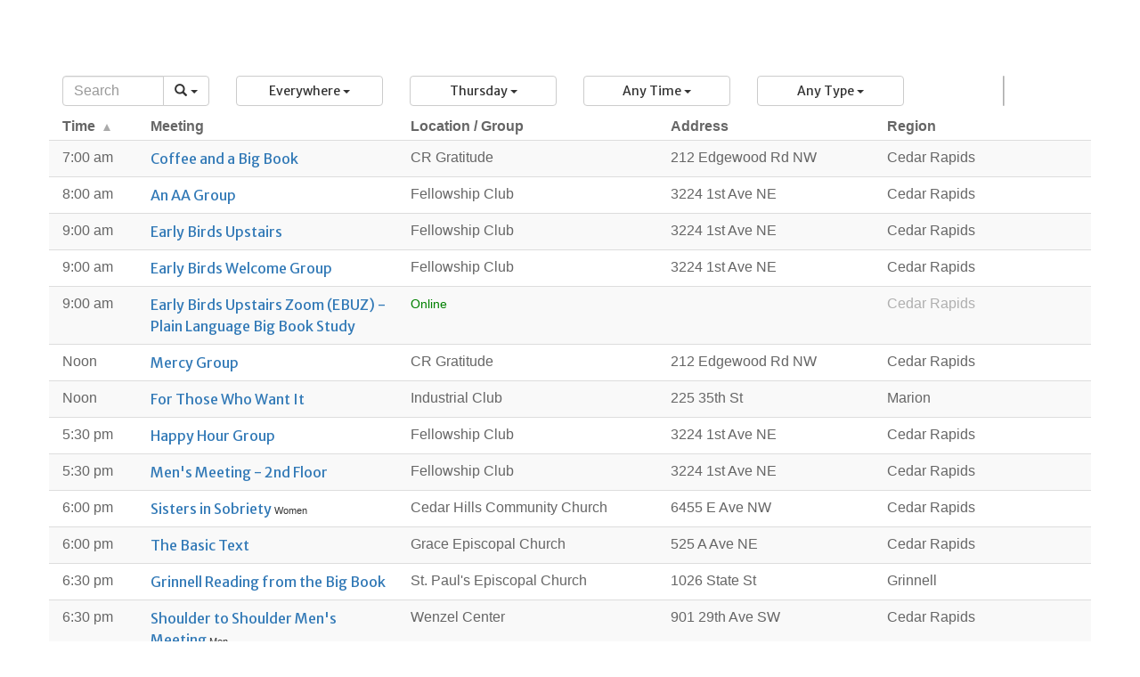

--- FILE ---
content_type: text/html; charset=UTF-8
request_url: https://www.aa-cedarrapids.org/meetings/?tsml-distance=5
body_size: 20921
content:
<!DOCTYPE html>
<html lang="en-US">
<head>
    <meta charset="UTF-8">
    <meta name="viewport" content="width=device-width, initial-scale=1">
    <link rel="profile" href="http://gmpg.org/xfn/11">
    <meta name='robots' content='index, follow, max-image-preview:large, max-snippet:-1, max-video-preview:-1' />

	<!-- This site is optimized with the Yoast SEO plugin v26.8 - https://yoast.com/product/yoast-seo-wordpress/ -->
	<title>Meetings Archive - Iowa District 8 of Alcoholics Anonymous</title>
	<link rel="canonical" href="https://www.aa-cedarrapids.org/meetings-test/" />
	<link rel="next" href="https://www.aa-cedarrapids.org/meetings-test/page/2/" />
	<meta property="og:locale" content="en_US" />
	<meta property="og:type" content="website" />
	<meta property="og:title" content="Meetings Archive - Iowa District 8 of Alcoholics Anonymous" />
	<meta property="og:url" content="https://www.aa-cedarrapids.org/meetings-test/" />
	<meta property="og:site_name" content="Iowa District 8 of Alcoholics Anonymous" />
	<meta name="twitter:card" content="summary_large_image" />
	<script type="application/ld+json" class="yoast-schema-graph">{"@context":"https://schema.org","@graph":[{"@type":"CollectionPage","@id":"https://www.aa-cedarrapids.org/meetings-test/","url":"https://www.aa-cedarrapids.org/meetings-test/","name":"Meetings Archive - Iowa District 8 of Alcoholics Anonymous","isPartOf":{"@id":"https://www.aa-cedarrapids.org/#website"},"breadcrumb":{"@id":"https://www.aa-cedarrapids.org/meetings-test/#breadcrumb"},"inLanguage":"en-US"},{"@type":"BreadcrumbList","@id":"https://www.aa-cedarrapids.org/meetings-test/#breadcrumb","itemListElement":[{"@type":"ListItem","position":1,"name":"Home","item":"https://www.aa-cedarrapids.org/"},{"@type":"ListItem","position":2,"name":"Meetings"}]},{"@type":"WebSite","@id":"https://www.aa-cedarrapids.org/#website","url":"https://www.aa-cedarrapids.org/","name":"Iowa District 8 of Alcoholics Anonymous","description":"Carrying the message of recovery to the still-suffering alcoholic.","publisher":{"@id":"https://www.aa-cedarrapids.org/#organization"},"potentialAction":[{"@type":"SearchAction","target":{"@type":"EntryPoint","urlTemplate":"https://www.aa-cedarrapids.org/?s={search_term_string}"},"query-input":{"@type":"PropertyValueSpecification","valueRequired":true,"valueName":"search_term_string"}}],"inLanguage":"en-US"},{"@type":"Organization","@id":"https://www.aa-cedarrapids.org/#organization","name":"Iowa District 8 of Alcoholics Anonymous","url":"https://www.aa-cedarrapids.org/","logo":{"@type":"ImageObject","inLanguage":"en-US","@id":"https://www.aa-cedarrapids.org/#/schema/logo/image/","url":"https://www.aa-cedarrapids.org/wp-content/uploads/2023/02/cropped-AA-trans-e1677529304410.png","contentUrl":"https://www.aa-cedarrapids.org/wp-content/uploads/2023/02/cropped-AA-trans-e1677529304410.png","width":250,"height":250,"caption":"Iowa District 8 of Alcoholics Anonymous"},"image":{"@id":"https://www.aa-cedarrapids.org/#/schema/logo/image/"}}]}</script>
	<!-- / Yoast SEO plugin. -->


<link rel='dns-prefetch' href='//unpkg.com' />
<link rel="alternate" type="application/rss+xml" title="Iowa District 8 of Alcoholics Anonymous &raquo; Feed" href="https://www.aa-cedarrapids.org/feed/" />
<link rel="alternate" type="application/rss+xml" title="Iowa District 8 of Alcoholics Anonymous &raquo; Meetings Feed" href="https://www.aa-cedarrapids.org/meetings/feed/" />
		<!-- This site uses the Google Analytics by MonsterInsights plugin v9.11.1 - Using Analytics tracking - https://www.monsterinsights.com/ -->
							<script src="//www.googletagmanager.com/gtag/js?id=G-DH9V6CYF75"  data-cfasync="false" data-wpfc-render="false" type="text/javascript" async></script>
			<script data-cfasync="false" data-wpfc-render="false" type="text/javascript">
				var mi_version = '9.11.1';
				var mi_track_user = true;
				var mi_no_track_reason = '';
								var MonsterInsightsDefaultLocations = {"page_location":"https:\/\/www.aa-cedarrapids.org\/meetings\/?tsml-distance=5"};
								if ( typeof MonsterInsightsPrivacyGuardFilter === 'function' ) {
					var MonsterInsightsLocations = (typeof MonsterInsightsExcludeQuery === 'object') ? MonsterInsightsPrivacyGuardFilter( MonsterInsightsExcludeQuery ) : MonsterInsightsPrivacyGuardFilter( MonsterInsightsDefaultLocations );
				} else {
					var MonsterInsightsLocations = (typeof MonsterInsightsExcludeQuery === 'object') ? MonsterInsightsExcludeQuery : MonsterInsightsDefaultLocations;
				}

								var disableStrs = [
										'ga-disable-G-DH9V6CYF75',
									];

				/* Function to detect opted out users */
				function __gtagTrackerIsOptedOut() {
					for (var index = 0; index < disableStrs.length; index++) {
						if (document.cookie.indexOf(disableStrs[index] + '=true') > -1) {
							return true;
						}
					}

					return false;
				}

				/* Disable tracking if the opt-out cookie exists. */
				if (__gtagTrackerIsOptedOut()) {
					for (var index = 0; index < disableStrs.length; index++) {
						window[disableStrs[index]] = true;
					}
				}

				/* Opt-out function */
				function __gtagTrackerOptout() {
					for (var index = 0; index < disableStrs.length; index++) {
						document.cookie = disableStrs[index] + '=true; expires=Thu, 31 Dec 2099 23:59:59 UTC; path=/';
						window[disableStrs[index]] = true;
					}
				}

				if ('undefined' === typeof gaOptout) {
					function gaOptout() {
						__gtagTrackerOptout();
					}
				}
								window.dataLayer = window.dataLayer || [];

				window.MonsterInsightsDualTracker = {
					helpers: {},
					trackers: {},
				};
				if (mi_track_user) {
					function __gtagDataLayer() {
						dataLayer.push(arguments);
					}

					function __gtagTracker(type, name, parameters) {
						if (!parameters) {
							parameters = {};
						}

						if (parameters.send_to) {
							__gtagDataLayer.apply(null, arguments);
							return;
						}

						if (type === 'event') {
														parameters.send_to = monsterinsights_frontend.v4_id;
							var hookName = name;
							if (typeof parameters['event_category'] !== 'undefined') {
								hookName = parameters['event_category'] + ':' + name;
							}

							if (typeof MonsterInsightsDualTracker.trackers[hookName] !== 'undefined') {
								MonsterInsightsDualTracker.trackers[hookName](parameters);
							} else {
								__gtagDataLayer('event', name, parameters);
							}
							
						} else {
							__gtagDataLayer.apply(null, arguments);
						}
					}

					__gtagTracker('js', new Date());
					__gtagTracker('set', {
						'developer_id.dZGIzZG': true,
											});
					if ( MonsterInsightsLocations.page_location ) {
						__gtagTracker('set', MonsterInsightsLocations);
					}
										__gtagTracker('config', 'G-DH9V6CYF75', {"forceSSL":"true","link_attribution":"true"} );
										window.gtag = __gtagTracker;										(function () {
						/* https://developers.google.com/analytics/devguides/collection/analyticsjs/ */
						/* ga and __gaTracker compatibility shim. */
						var noopfn = function () {
							return null;
						};
						var newtracker = function () {
							return new Tracker();
						};
						var Tracker = function () {
							return null;
						};
						var p = Tracker.prototype;
						p.get = noopfn;
						p.set = noopfn;
						p.send = function () {
							var args = Array.prototype.slice.call(arguments);
							args.unshift('send');
							__gaTracker.apply(null, args);
						};
						var __gaTracker = function () {
							var len = arguments.length;
							if (len === 0) {
								return;
							}
							var f = arguments[len - 1];
							if (typeof f !== 'object' || f === null || typeof f.hitCallback !== 'function') {
								if ('send' === arguments[0]) {
									var hitConverted, hitObject = false, action;
									if ('event' === arguments[1]) {
										if ('undefined' !== typeof arguments[3]) {
											hitObject = {
												'eventAction': arguments[3],
												'eventCategory': arguments[2],
												'eventLabel': arguments[4],
												'value': arguments[5] ? arguments[5] : 1,
											}
										}
									}
									if ('pageview' === arguments[1]) {
										if ('undefined' !== typeof arguments[2]) {
											hitObject = {
												'eventAction': 'page_view',
												'page_path': arguments[2],
											}
										}
									}
									if (typeof arguments[2] === 'object') {
										hitObject = arguments[2];
									}
									if (typeof arguments[5] === 'object') {
										Object.assign(hitObject, arguments[5]);
									}
									if ('undefined' !== typeof arguments[1].hitType) {
										hitObject = arguments[1];
										if ('pageview' === hitObject.hitType) {
											hitObject.eventAction = 'page_view';
										}
									}
									if (hitObject) {
										action = 'timing' === arguments[1].hitType ? 'timing_complete' : hitObject.eventAction;
										hitConverted = mapArgs(hitObject);
										__gtagTracker('event', action, hitConverted);
									}
								}
								return;
							}

							function mapArgs(args) {
								var arg, hit = {};
								var gaMap = {
									'eventCategory': 'event_category',
									'eventAction': 'event_action',
									'eventLabel': 'event_label',
									'eventValue': 'event_value',
									'nonInteraction': 'non_interaction',
									'timingCategory': 'event_category',
									'timingVar': 'name',
									'timingValue': 'value',
									'timingLabel': 'event_label',
									'page': 'page_path',
									'location': 'page_location',
									'title': 'page_title',
									'referrer' : 'page_referrer',
								};
								for (arg in args) {
																		if (!(!args.hasOwnProperty(arg) || !gaMap.hasOwnProperty(arg))) {
										hit[gaMap[arg]] = args[arg];
									} else {
										hit[arg] = args[arg];
									}
								}
								return hit;
							}

							try {
								f.hitCallback();
							} catch (ex) {
							}
						};
						__gaTracker.create = newtracker;
						__gaTracker.getByName = newtracker;
						__gaTracker.getAll = function () {
							return [];
						};
						__gaTracker.remove = noopfn;
						__gaTracker.loaded = true;
						window['__gaTracker'] = __gaTracker;
					})();
									} else {
										console.log("");
					(function () {
						function __gtagTracker() {
							return null;
						}

						window['__gtagTracker'] = __gtagTracker;
						window['gtag'] = __gtagTracker;
					})();
									}
			</script>
							<!-- / Google Analytics by MonsterInsights -->
		<link rel='stylesheet' id='colibri-local-google-fonts-css' href='https://www.aa-cedarrapids.org?action=colibri_get_google_font_css&#038;key=0691c4ead416033f3602b9148447689a&#038;ver=6.9' type='text/css' media='all' />
<style id='wp-img-auto-sizes-contain-inline-css' type='text/css'>
img:is([sizes=auto i],[sizes^="auto," i]){contain-intrinsic-size:3000px 1500px}
/*# sourceURL=wp-img-auto-sizes-contain-inline-css */
</style>
<link rel='stylesheet' id='extend-builder-css-css' href='https://www.aa-cedarrapids.org/wp-content/uploads/hummingbird-assets/38293ab7f1c7f9dade0a9ef93cf292df.css' type='text/css' media='all' />
<style id='extend-builder-css-inline-css' type='text/css'>
/* page css */
/* part css : theme-shapes */
.colibri-shape-circles {
background-image:url('https://www.aa-cedarrapids.org/wp-content/themes/colibri-wp/resources/images/header-shapes/circles.png')
}
.colibri-shape-10degree-stripes {
background-image:url('https://www.aa-cedarrapids.org/wp-content/themes/colibri-wp/resources/images/header-shapes/10degree-stripes.png')
}
.colibri-shape-rounded-squares-blue {
background-image:url('https://www.aa-cedarrapids.org/wp-content/themes/colibri-wp/resources/images/header-shapes/rounded-squares-blue.png')
}
.colibri-shape-many-rounded-squares-blue {
background-image:url('https://www.aa-cedarrapids.org/wp-content/themes/colibri-wp/resources/images/header-shapes/many-rounded-squares-blue.png')
}
.colibri-shape-two-circles {
background-image:url('https://www.aa-cedarrapids.org/wp-content/themes/colibri-wp/resources/images/header-shapes/two-circles.png')
}
.colibri-shape-circles-2 {
background-image:url('https://www.aa-cedarrapids.org/wp-content/themes/colibri-wp/resources/images/header-shapes/circles-2.png')
}
.colibri-shape-circles-3 {
background-image:url('https://www.aa-cedarrapids.org/wp-content/themes/colibri-wp/resources/images/header-shapes/circles-3.png')
}
.colibri-shape-circles-gradient {
background-image:url('https://www.aa-cedarrapids.org/wp-content/themes/colibri-wp/resources/images/header-shapes/circles-gradient.png')
}
.colibri-shape-circles-white-gradient {
background-image:url('https://www.aa-cedarrapids.org/wp-content/themes/colibri-wp/resources/images/header-shapes/circles-white-gradient.png')
}
.colibri-shape-waves {
background-image:url('https://www.aa-cedarrapids.org/wp-content/themes/colibri-wp/resources/images/header-shapes/waves.png')
}
.colibri-shape-waves-inverted {
background-image:url('https://www.aa-cedarrapids.org/wp-content/themes/colibri-wp/resources/images/header-shapes/waves-inverted.png')
}
.colibri-shape-dots {
background-image:url('https://www.aa-cedarrapids.org/wp-content/themes/colibri-wp/resources/images/header-shapes/dots.png')
}
.colibri-shape-left-tilted-lines {
background-image:url('https://www.aa-cedarrapids.org/wp-content/themes/colibri-wp/resources/images/header-shapes/left-tilted-lines.png')
}
.colibri-shape-right-tilted-lines {
background-image:url('https://www.aa-cedarrapids.org/wp-content/themes/colibri-wp/resources/images/header-shapes/right-tilted-lines.png')
}
.colibri-shape-right-tilted-strips {
background-image:url('https://www.aa-cedarrapids.org/wp-content/themes/colibri-wp/resources/images/header-shapes/right-tilted-strips.png')
}
/* part css : theme */

.h-y-container > *:not(:last-child), .h-x-container-inner > * {
  margin-bottom: 20px;
}
.h-x-container-inner, .h-column__content > .h-x-container > *:last-child {
  margin-bottom: -20px;
}
.h-x-container-inner > * {
  padding-left: 10px;
  padding-right: 10px;
}
.h-x-container-inner {
  margin-left: -10px;
  margin-right: -10px;
}
[class*=style-], [class*=local-style-], .h-global-transition, .h-global-transition-all, .h-global-transition-all * {
  transition-duration: 0.5s;
}
.wp-block-button .wp-block-button__link:not(.has-background),.wp-block-file .wp-block-file__button {
  background-color: #03a9f4;
  background-image: none;
}
.wp-block-button .wp-block-button__link:not(.has-background):hover,.wp-block-button .wp-block-button__link:not(.has-background):focus,.wp-block-button .wp-block-button__link:not(.has-background):active,.wp-block-file .wp-block-file__button:hover,.wp-block-file .wp-block-file__button:focus,.wp-block-file .wp-block-file__button:active {
  background-color: rgb(2, 110, 159);
  background-image: none;
}
.wp-block-button.is-style-outline .wp-block-button__link:not(.has-background) {
  color: #03a9f4;
  background-color: transparent;
  background-image: none;
  border-top-width: 2px;
  border-top-color: #03a9f4;
  border-top-style: solid;
  border-right-width: 2px;
  border-right-color: #03a9f4;
  border-right-style: solid;
  border-bottom-width: 2px;
  border-bottom-color: #03a9f4;
  border-bottom-style: solid;
  border-left-width: 2px;
  border-left-color: #03a9f4;
  border-left-style: solid;
}
.wp-block-button.is-style-outline .wp-block-button__link:not(.has-background):hover,.wp-block-button.is-style-outline .wp-block-button__link:not(.has-background):focus,.wp-block-button.is-style-outline .wp-block-button__link:not(.has-background):active {
  color: #fff;
  background-color: #03a9f4;
  background-image: none;
}
.has-background-color,*[class^="wp-block-"].is-style-solid-color {
  background-color: #03a9f4;
  background-image: none;
}
.has-colibri-color-1-background-color {
  background-color: #03a9f4;
  background-image: none;
}
.wp-block-button .wp-block-button__link.has-colibri-color-1-background-color {
  background-color: #03a9f4;
  background-image: none;
}
.wp-block-button .wp-block-button__link.has-colibri-color-1-background-color:hover,.wp-block-button .wp-block-button__link.has-colibri-color-1-background-color:focus,.wp-block-button .wp-block-button__link.has-colibri-color-1-background-color:active {
  background-color: rgb(2, 110, 159);
  background-image: none;
}
.wp-block-button.is-style-outline .wp-block-button__link.has-colibri-color-1-background-color {
  color: #03a9f4;
  background-color: transparent;
  background-image: none;
  border-top-width: 2px;
  border-top-color: #03a9f4;
  border-top-style: solid;
  border-right-width: 2px;
  border-right-color: #03a9f4;
  border-right-style: solid;
  border-bottom-width: 2px;
  border-bottom-color: #03a9f4;
  border-bottom-style: solid;
  border-left-width: 2px;
  border-left-color: #03a9f4;
  border-left-style: solid;
}
.wp-block-button.is-style-outline .wp-block-button__link.has-colibri-color-1-background-color:hover,.wp-block-button.is-style-outline .wp-block-button__link.has-colibri-color-1-background-color:focus,.wp-block-button.is-style-outline .wp-block-button__link.has-colibri-color-1-background-color:active {
  color: #fff;
  background-color: #03a9f4;
  background-image: none;
}
*[class^="wp-block-"].has-colibri-color-1-background-color,*[class^="wp-block-"] .has-colibri-color-1-background-color,*[class^="wp-block-"].is-style-solid-color.has-colibri-color-1-color,*[class^="wp-block-"].is-style-solid-color blockquote.has-colibri-color-1-color,*[class^="wp-block-"].is-style-solid-color blockquote.has-colibri-color-1-color p {
  background-color: #03a9f4;
  background-image: none;
}
.has-colibri-color-1-color {
  color: #03a9f4;
}
.has-colibri-color-2-background-color {
  background-color: #f79007;
  background-image: none;
}
.wp-block-button .wp-block-button__link.has-colibri-color-2-background-color {
  background-color: #f79007;
  background-image: none;
}
.wp-block-button .wp-block-button__link.has-colibri-color-2-background-color:hover,.wp-block-button .wp-block-button__link.has-colibri-color-2-background-color:focus,.wp-block-button .wp-block-button__link.has-colibri-color-2-background-color:active {
  background-color: rgb(162, 94, 5);
  background-image: none;
}
.wp-block-button.is-style-outline .wp-block-button__link.has-colibri-color-2-background-color {
  color: #f79007;
  background-color: transparent;
  background-image: none;
  border-top-width: 2px;
  border-top-color: #f79007;
  border-top-style: solid;
  border-right-width: 2px;
  border-right-color: #f79007;
  border-right-style: solid;
  border-bottom-width: 2px;
  border-bottom-color: #f79007;
  border-bottom-style: solid;
  border-left-width: 2px;
  border-left-color: #f79007;
  border-left-style: solid;
}
.wp-block-button.is-style-outline .wp-block-button__link.has-colibri-color-2-background-color:hover,.wp-block-button.is-style-outline .wp-block-button__link.has-colibri-color-2-background-color:focus,.wp-block-button.is-style-outline .wp-block-button__link.has-colibri-color-2-background-color:active {
  color: #fff;
  background-color: #f79007;
  background-image: none;
}
*[class^="wp-block-"].has-colibri-color-2-background-color,*[class^="wp-block-"] .has-colibri-color-2-background-color,*[class^="wp-block-"].is-style-solid-color.has-colibri-color-2-color,*[class^="wp-block-"].is-style-solid-color blockquote.has-colibri-color-2-color,*[class^="wp-block-"].is-style-solid-color blockquote.has-colibri-color-2-color p {
  background-color: #f79007;
  background-image: none;
}
.has-colibri-color-2-color {
  color: #f79007;
}
.has-colibri-color-3-background-color {
  background-color: #00bf87;
  background-image: none;
}
.wp-block-button .wp-block-button__link.has-colibri-color-3-background-color {
  background-color: #00bf87;
  background-image: none;
}
.wp-block-button .wp-block-button__link.has-colibri-color-3-background-color:hover,.wp-block-button .wp-block-button__link.has-colibri-color-3-background-color:focus,.wp-block-button .wp-block-button__link.has-colibri-color-3-background-color:active {
  background-color: rgb(0, 106, 75);
  background-image: none;
}
.wp-block-button.is-style-outline .wp-block-button__link.has-colibri-color-3-background-color {
  color: #00bf87;
  background-color: transparent;
  background-image: none;
  border-top-width: 2px;
  border-top-color: #00bf87;
  border-top-style: solid;
  border-right-width: 2px;
  border-right-color: #00bf87;
  border-right-style: solid;
  border-bottom-width: 2px;
  border-bottom-color: #00bf87;
  border-bottom-style: solid;
  border-left-width: 2px;
  border-left-color: #00bf87;
  border-left-style: solid;
}
.wp-block-button.is-style-outline .wp-block-button__link.has-colibri-color-3-background-color:hover,.wp-block-button.is-style-outline .wp-block-button__link.has-colibri-color-3-background-color:focus,.wp-block-button.is-style-outline .wp-block-button__link.has-colibri-color-3-background-color:active {
  color: #fff;
  background-color: #00bf87;
  background-image: none;
}
*[class^="wp-block-"].has-colibri-color-3-background-color,*[class^="wp-block-"] .has-colibri-color-3-background-color,*[class^="wp-block-"].is-style-solid-color.has-colibri-color-3-color,*[class^="wp-block-"].is-style-solid-color blockquote.has-colibri-color-3-color,*[class^="wp-block-"].is-style-solid-color blockquote.has-colibri-color-3-color p {
  background-color: #00bf87;
  background-image: none;
}
.has-colibri-color-3-color {
  color: #00bf87;
}
.has-colibri-color-4-background-color {
  background-color: #6632ff;
  background-image: none;
}
.wp-block-button .wp-block-button__link.has-colibri-color-4-background-color {
  background-color: #6632ff;
  background-image: none;
}
.wp-block-button .wp-block-button__link.has-colibri-color-4-background-color:hover,.wp-block-button .wp-block-button__link.has-colibri-color-4-background-color:focus,.wp-block-button .wp-block-button__link.has-colibri-color-4-background-color:active {
  background-color: rgb(68, 33, 170);
  background-image: none;
}
.wp-block-button.is-style-outline .wp-block-button__link.has-colibri-color-4-background-color {
  color: #6632ff;
  background-color: transparent;
  background-image: none;
  border-top-width: 2px;
  border-top-color: #6632ff;
  border-top-style: solid;
  border-right-width: 2px;
  border-right-color: #6632ff;
  border-right-style: solid;
  border-bottom-width: 2px;
  border-bottom-color: #6632ff;
  border-bottom-style: solid;
  border-left-width: 2px;
  border-left-color: #6632ff;
  border-left-style: solid;
}
.wp-block-button.is-style-outline .wp-block-button__link.has-colibri-color-4-background-color:hover,.wp-block-button.is-style-outline .wp-block-button__link.has-colibri-color-4-background-color:focus,.wp-block-button.is-style-outline .wp-block-button__link.has-colibri-color-4-background-color:active {
  color: #fff;
  background-color: #6632ff;
  background-image: none;
}
*[class^="wp-block-"].has-colibri-color-4-background-color,*[class^="wp-block-"] .has-colibri-color-4-background-color,*[class^="wp-block-"].is-style-solid-color.has-colibri-color-4-color,*[class^="wp-block-"].is-style-solid-color blockquote.has-colibri-color-4-color,*[class^="wp-block-"].is-style-solid-color blockquote.has-colibri-color-4-color p {
  background-color: #6632ff;
  background-image: none;
}
.has-colibri-color-4-color {
  color: #6632ff;
}
.has-colibri-color-5-background-color {
  background-color: #FFFFFF;
  background-image: none;
}
.wp-block-button .wp-block-button__link.has-colibri-color-5-background-color {
  background-color: #FFFFFF;
  background-image: none;
}
.wp-block-button .wp-block-button__link.has-colibri-color-5-background-color:hover,.wp-block-button .wp-block-button__link.has-colibri-color-5-background-color:focus,.wp-block-button .wp-block-button__link.has-colibri-color-5-background-color:active {
  background-color: rgb(102, 102, 102);
  background-image: none;
}
.wp-block-button.is-style-outline .wp-block-button__link.has-colibri-color-5-background-color {
  color: #FFFFFF;
  background-color: transparent;
  background-image: none;
  border-top-width: 2px;
  border-top-color: #FFFFFF;
  border-top-style: solid;
  border-right-width: 2px;
  border-right-color: #FFFFFF;
  border-right-style: solid;
  border-bottom-width: 2px;
  border-bottom-color: #FFFFFF;
  border-bottom-style: solid;
  border-left-width: 2px;
  border-left-color: #FFFFFF;
  border-left-style: solid;
}
.wp-block-button.is-style-outline .wp-block-button__link.has-colibri-color-5-background-color:hover,.wp-block-button.is-style-outline .wp-block-button__link.has-colibri-color-5-background-color:focus,.wp-block-button.is-style-outline .wp-block-button__link.has-colibri-color-5-background-color:active {
  color: #fff;
  background-color: #FFFFFF;
  background-image: none;
}
*[class^="wp-block-"].has-colibri-color-5-background-color,*[class^="wp-block-"] .has-colibri-color-5-background-color,*[class^="wp-block-"].is-style-solid-color.has-colibri-color-5-color,*[class^="wp-block-"].is-style-solid-color blockquote.has-colibri-color-5-color,*[class^="wp-block-"].is-style-solid-color blockquote.has-colibri-color-5-color p {
  background-color: #FFFFFF;
  background-image: none;
}
.has-colibri-color-5-color {
  color: #FFFFFF;
}
.has-colibri-color-6-background-color {
  background-color: #000000;
  background-image: none;
}
.wp-block-button .wp-block-button__link.has-colibri-color-6-background-color {
  background-color: #000000;
  background-image: none;
}
.wp-block-button .wp-block-button__link.has-colibri-color-6-background-color:hover,.wp-block-button .wp-block-button__link.has-colibri-color-6-background-color:focus,.wp-block-button .wp-block-button__link.has-colibri-color-6-background-color:active {
  background-color: rgb(51, 51, 51);
  background-image: none;
}
.wp-block-button.is-style-outline .wp-block-button__link.has-colibri-color-6-background-color {
  color: #000000;
  background-color: transparent;
  background-image: none;
  border-top-width: 2px;
  border-top-color: #000000;
  border-top-style: solid;
  border-right-width: 2px;
  border-right-color: #000000;
  border-right-style: solid;
  border-bottom-width: 2px;
  border-bottom-color: #000000;
  border-bottom-style: solid;
  border-left-width: 2px;
  border-left-color: #000000;
  border-left-style: solid;
}
.wp-block-button.is-style-outline .wp-block-button__link.has-colibri-color-6-background-color:hover,.wp-block-button.is-style-outline .wp-block-button__link.has-colibri-color-6-background-color:focus,.wp-block-button.is-style-outline .wp-block-button__link.has-colibri-color-6-background-color:active {
  color: #fff;
  background-color: #000000;
  background-image: none;
}
*[class^="wp-block-"].has-colibri-color-6-background-color,*[class^="wp-block-"] .has-colibri-color-6-background-color,*[class^="wp-block-"].is-style-solid-color.has-colibri-color-6-color,*[class^="wp-block-"].is-style-solid-color blockquote.has-colibri-color-6-color,*[class^="wp-block-"].is-style-solid-color blockquote.has-colibri-color-6-color p {
  background-color: #000000;
  background-image: none;
}
.has-colibri-color-6-color {
  color: #000000;
}
#colibri .woocommerce-store-notice,#colibri.woocommerce .content .h-section input[type=submit],#colibri.woocommerce-page  .content .h-section  input[type=button],#colibri.woocommerce .content .h-section  input[type=button],#colibri.woocommerce-page  .content .h-section .button,#colibri.woocommerce .content .h-section .button,#colibri.woocommerce-page  .content .h-section  a.button,#colibri.woocommerce .content .h-section  a.button,#colibri.woocommerce-page  .content .h-section button.button,#colibri.woocommerce .content .h-section button.button,#colibri.woocommerce-page  .content .h-section input.button,#colibri.woocommerce .content .h-section input.button,#colibri.woocommerce-page  .content .h-section input#submit,#colibri.woocommerce .content .h-section input#submit,#colibri.woocommerce-page  .content .h-section a.added_to_cart,#colibri.woocommerce .content .h-section a.added_to_cart,#colibri.woocommerce-page  .content .h-section .ui-slider-range,#colibri.woocommerce .content .h-section .ui-slider-range,#colibri.woocommerce-page  .content .h-section .ui-slider-handle,#colibri.woocommerce .content .h-section .ui-slider-handle,#colibri.woocommerce-page  .content .h-section .wc-block-cart__submit-button,#colibri.woocommerce .content .h-section .wc-block-cart__submit-button,#colibri.woocommerce-page  .content .h-section .wc-block-components-checkout-place-order-button,#colibri.woocommerce .content .h-section .wc-block-components-checkout-place-order-button {
  background-color: #03a9f4;
  background-image: none;
  border-top-width: 0px;
  border-top-color: #03a9f4;
  border-top-style: solid;
  border-right-width: 0px;
  border-right-color: #03a9f4;
  border-right-style: solid;
  border-bottom-width: 0px;
  border-bottom-color: #03a9f4;
  border-bottom-style: solid;
  border-left-width: 0px;
  border-left-color: #03a9f4;
  border-left-style: solid;
}
#colibri .woocommerce-store-notice:hover,#colibri .woocommerce-store-notice:focus,#colibri .woocommerce-store-notice:active,#colibri.woocommerce .content .h-section input[type=submit]:hover,#colibri.woocommerce .content .h-section input[type=submit]:focus,#colibri.woocommerce .content .h-section input[type=submit]:active,#colibri.woocommerce-page  .content .h-section  input[type=button]:hover,#colibri.woocommerce-page  .content .h-section  input[type=button]:focus,#colibri.woocommerce-page  .content .h-section  input[type=button]:active,#colibri.woocommerce .content .h-section  input[type=button]:hover,#colibri.woocommerce .content .h-section  input[type=button]:focus,#colibri.woocommerce .content .h-section  input[type=button]:active,#colibri.woocommerce-page  .content .h-section .button:hover,#colibri.woocommerce-page  .content .h-section .button:focus,#colibri.woocommerce-page  .content .h-section .button:active,#colibri.woocommerce .content .h-section .button:hover,#colibri.woocommerce .content .h-section .button:focus,#colibri.woocommerce .content .h-section .button:active,#colibri.woocommerce-page  .content .h-section  a.button:hover,#colibri.woocommerce-page  .content .h-section  a.button:focus,#colibri.woocommerce-page  .content .h-section  a.button:active,#colibri.woocommerce .content .h-section  a.button:hover,#colibri.woocommerce .content .h-section  a.button:focus,#colibri.woocommerce .content .h-section  a.button:active,#colibri.woocommerce-page  .content .h-section button.button:hover,#colibri.woocommerce-page  .content .h-section button.button:focus,#colibri.woocommerce-page  .content .h-section button.button:active,#colibri.woocommerce .content .h-section button.button:hover,#colibri.woocommerce .content .h-section button.button:focus,#colibri.woocommerce .content .h-section button.button:active,#colibri.woocommerce-page  .content .h-section input.button:hover,#colibri.woocommerce-page  .content .h-section input.button:focus,#colibri.woocommerce-page  .content .h-section input.button:active,#colibri.woocommerce .content .h-section input.button:hover,#colibri.woocommerce .content .h-section input.button:focus,#colibri.woocommerce .content .h-section input.button:active,#colibri.woocommerce-page  .content .h-section input#submit:hover,#colibri.woocommerce-page  .content .h-section input#submit:focus,#colibri.woocommerce-page  .content .h-section input#submit:active,#colibri.woocommerce .content .h-section input#submit:hover,#colibri.woocommerce .content .h-section input#submit:focus,#colibri.woocommerce .content .h-section input#submit:active,#colibri.woocommerce-page  .content .h-section a.added_to_cart:hover,#colibri.woocommerce-page  .content .h-section a.added_to_cart:focus,#colibri.woocommerce-page  .content .h-section a.added_to_cart:active,#colibri.woocommerce .content .h-section a.added_to_cart:hover,#colibri.woocommerce .content .h-section a.added_to_cart:focus,#colibri.woocommerce .content .h-section a.added_to_cart:active,#colibri.woocommerce-page  .content .h-section .ui-slider-range:hover,#colibri.woocommerce-page  .content .h-section .ui-slider-range:focus,#colibri.woocommerce-page  .content .h-section .ui-slider-range:active,#colibri.woocommerce .content .h-section .ui-slider-range:hover,#colibri.woocommerce .content .h-section .ui-slider-range:focus,#colibri.woocommerce .content .h-section .ui-slider-range:active,#colibri.woocommerce-page  .content .h-section .ui-slider-handle:hover,#colibri.woocommerce-page  .content .h-section .ui-slider-handle:focus,#colibri.woocommerce-page  .content .h-section .ui-slider-handle:active,#colibri.woocommerce .content .h-section .ui-slider-handle:hover,#colibri.woocommerce .content .h-section .ui-slider-handle:focus,#colibri.woocommerce .content .h-section .ui-slider-handle:active,#colibri.woocommerce-page  .content .h-section .wc-block-cart__submit-button:hover,#colibri.woocommerce-page  .content .h-section .wc-block-cart__submit-button:focus,#colibri.woocommerce-page  .content .h-section .wc-block-cart__submit-button:active,#colibri.woocommerce .content .h-section .wc-block-cart__submit-button:hover,#colibri.woocommerce .content .h-section .wc-block-cart__submit-button:focus,#colibri.woocommerce .content .h-section .wc-block-cart__submit-button:active,#colibri.woocommerce-page  .content .h-section .wc-block-components-checkout-place-order-button:hover,#colibri.woocommerce-page  .content .h-section .wc-block-components-checkout-place-order-button:focus,#colibri.woocommerce-page  .content .h-section .wc-block-components-checkout-place-order-button:active,#colibri.woocommerce .content .h-section .wc-block-components-checkout-place-order-button:hover,#colibri.woocommerce .content .h-section .wc-block-components-checkout-place-order-button:focus,#colibri.woocommerce .content .h-section .wc-block-components-checkout-place-order-button:active {
  background-color: rgb(2, 110, 159);
  background-image: none;
  border-top-width: 0px;
  border-top-color: rgb(2, 110, 159);
  border-top-style: solid;
  border-right-width: 0px;
  border-right-color: rgb(2, 110, 159);
  border-right-style: solid;
  border-bottom-width: 0px;
  border-bottom-color: rgb(2, 110, 159);
  border-bottom-style: solid;
  border-left-width: 0px;
  border-left-color: rgb(2, 110, 159);
  border-left-style: solid;
}
#colibri.woocommerce-page  .content .h-section .star-rating::before,#colibri.woocommerce .content .h-section .star-rating::before,#colibri.woocommerce-page  .content .h-section .star-rating span::before,#colibri.woocommerce .content .h-section .star-rating span::before {
  color: #03a9f4;
}
#colibri.woocommerce-page  .content .h-section .price,#colibri.woocommerce .content .h-section .price {
  color: #03a9f4;
}
#colibri.woocommerce-page  .content .h-section .price del,#colibri.woocommerce .content .h-section .price del {
  color: rgb(84, 194, 244);
}
#colibri.woocommerce-page  .content .h-section .onsale,#colibri.woocommerce .content .h-section .onsale {
  background-color: #03a9f4;
  background-image: none;
}
#colibri.woocommerce-page  .content .h-section .onsale:hover,#colibri.woocommerce-page  .content .h-section .onsale:focus,#colibri.woocommerce-page  .content .h-section .onsale:active,#colibri.woocommerce .content .h-section .onsale:hover,#colibri.woocommerce .content .h-section .onsale:focus,#colibri.woocommerce .content .h-section .onsale:active {
  background-color: rgb(2, 110, 159);
  background-image: none;
}
#colibri.woocommerce ul.products li.product h2:hover {
  color: #03a9f4;
}
#colibri.woocommerce-page  .content .h-section .woocommerce-pagination .page-numbers.current,#colibri.woocommerce .content .h-section .woocommerce-pagination .page-numbers.current,#colibri.woocommerce-page  .content .h-section .woocommerce-pagination a.page-numbers:hover,#colibri.woocommerce .content .h-section .woocommerce-pagination a.page-numbers:hover {
  background-color: #03a9f4;
  background-image: none;
}
#colibri.woocommerce-page  .content .h-section .comment-form-rating .stars a,#colibri.woocommerce .content .h-section .comment-form-rating .stars a {
  color: #03a9f4;
}
.h-section-global-spacing {
  padding-top: 90px;
  padding-bottom: 90px;
}
#colibri .colibri-language-switcher {
  background-color: white;
  background-image: none;
  top: 80px;
  border-top-width: 0px;
  border-top-style: none;
  border-top-left-radius: 4px;
  border-top-right-radius: 0px;
  border-right-width: 0px;
  border-right-style: none;
  border-bottom-width: 0px;
  border-bottom-style: none;
  border-bottom-left-radius: 4px;
  border-bottom-right-radius: 0px;
  border-left-width: 0px;
  border-left-style: none;
}
#colibri .colibri-language-switcher .lang-item {
  padding-top: 14px;
  padding-right: 18px;
  padding-bottom: 14px;
  padding-left: 18px;
}
body {
  font-family: Merriweather Sans;
  font-weight: 400;
  font-size: 16px;
  line-height: 1.6;
  color: rgb(102, 102, 102);
}
body a {
  font-family: Merriweather Sans;
  font-weight: 400;
  text-decoration: underline;
  font-size: 1em;
  line-height: 1.5;
  color: #03a9f4;
  font-style: normal;
  text-transform: none;
}
body a:hover {
  color: rgb(2, 110, 159);
}
body p {
  margin-bottom: 16px;
  font-family: Merriweather Sans;
  font-weight: 400;
  font-size: 16px;
  line-height: 1.6;
  color: rgb(102, 102, 102);
}
body .h-lead p {
  margin-bottom: 16px;
  font-family: Merriweather Sans;
  font-weight: 400;
  font-size: 14px;
  line-height: 1.5;
  color: rgb(102, 102, 102);
}
body blockquote p {
  margin-bottom: 16px;
  font-family: Nunito Sans;
  font-weight: 400;
  font-size: 16px;
  line-height: 1.6;
  color: rgb(153, 153, 153);
}
body h1 {
  margin-bottom: 16px;
  font-family: Playfair Display;
  font-weight: 700;
  font-size: 3.375em;
  line-height: 1.26;
  color: rgb(51, 51, 51);
  text-transform: none;
}
body h2 {
  margin-bottom: 16px;
  font-family: Halant;
  font-weight: 600;
  font-size: 2.625em;
  line-height: 1.143;
  color: rgb(51, 51, 51);
}
body h3 {
  margin-bottom: 16px;
  font-family: Halant;
  font-weight: 600;
  font-size: 2.25em;
  line-height: 1.25;
  color: rgb(51, 51, 51);
}
body h4 {
  margin-bottom: 16px;
  font-family: Halant;
  font-weight: 600;
  font-size: 1.25em;
  line-height: 1.6;
  color: rgb(51, 51, 51);
}
body h5 {
  margin-bottom: 16px;
  font-family: Halant;
  font-weight: 600;
  font-size: 1.125em;
  line-height: 1.55;
  color: rgb(51, 51, 51);
}
body h6 {
  margin-bottom: 16px;
  font-family: Halant;
  font-weight: 600;
  font-size: 1em;
  line-height: 1.6;
  color: rgb(51, 51, 51);
}
 .content.colibri-main-content-single .main-section,.content.colibri-main-content-archive .main-section {
  padding-top: 90px;
  padding-bottom: 90px;
}
 .content.colibri-main-content-single .main-section .colibri-sidebar.blog-sidebar-right,.content.colibri-main-content-archive .main-section .colibri-sidebar.blog-sidebar-right {
  width: 25% ;
  flex: 0 0 auto;
  -ms-flex: 0 0 auto;
  max-width: 25%;
}


@media (min-width: 768px) and (max-width: 1023px){
.h-section-global-spacing {
  padding-top: 60px;
  padding-bottom: 60px;
}
 .content.colibri-main-content-single .main-section,.content.colibri-main-content-archive .main-section {
  padding-bottom: 60px;
}
 .content.colibri-main-content-single .main-section .colibri-sidebar.blog-sidebar-right,.content.colibri-main-content-archive .main-section .colibri-sidebar.blog-sidebar-right {
  width: 33.33% ;
  flex: 0 0 auto;
  -ms-flex: 0 0 auto;
  max-width: 33.33%;
}

}

@media (max-width: 767px){
.h-section-global-spacing {
  padding-top: 30px;
  padding-bottom: 30px;
}
 .content.colibri-main-content-single .main-section,.content.colibri-main-content-archive .main-section {
  padding-bottom: 30px;
}
 .content.colibri-main-content-single .main-section .colibri-sidebar.blog-sidebar-right,.content.colibri-main-content-archive .main-section .colibri-sidebar.blog-sidebar-right {
  width: 100% ;
  flex: 0 0 auto;
  -ms-flex: 0 0 auto;
  max-width: 100%;
}

}
/* part css : page */
#colibri .style-local-1533-h4-outer {
  width: 100% ;
  flex: 0 0 auto;
  -ms-flex: 0 0 auto;
}
#colibri .h-navigation_sticky .style-local-1533-h4-outer,#colibri .h-navigation_sticky.style-local-1533-h4-outer {
  flex: 0 0 auto;
  -ms-flex: 0 0 auto;
  width: auto;
  max-width: 100%;
}
#colibri .style-local-1533-h9-outer {
  width: 79.84% ;
  flex: 0 0 auto;
  -ms-flex: 0 0 auto;
}
#colibri .h-navigation_sticky .style-local-1533-h9-outer,#colibri .h-navigation_sticky.style-local-1533-h9-outer {
  flex: 0 0 auto;
  -ms-flex: 0 0 auto;
  width: auto;
  max-width: 100%;
}
#colibri .style-local-1533-h13-outer {
  width: 100% ;
  flex: 0 0 auto;
  -ms-flex: 0 0 auto;
}
#colibri .style-local-1533-h10-outer {
  width: 20.01% ;
  flex: 0 0 auto;
  -ms-flex: 0 0 auto;
}
#colibri .style-63 {
  height: auto;
  min-height: unset;
  padding-top: 30px;
  padding-bottom: 30px;
}
.style-65 > .h-y-container > *:not(:last-child) {
  margin-bottom: 0px;
}
#colibri .style-65 {
  text-align: center;
  height: auto;
  min-height: unset;
}
#colibri .style-local-1538-f4-outer {
  width: 100% ;
  flex: 0 0 auto;
  -ms-flex: 0 0 auto;
}
#colibri .style-local-1574-s4-outer {
  width: 100% ;
  flex: 0 0 auto;
  -ms-flex: 0 0 auto;
}
.style-113 > .h-y-container > *:not(:last-child) {
  margin-bottom: 10px;
}
.site .style-dynamic-1554-m7-height {
  min-height: 200px;
}
@media (max-width: 767px){
#colibri .style-local-1533-h4-outer {
  width: 95% ;
}
#colibri .h-navigation_sticky .style-local-1533-h4-outer,#colibri .h-navigation_sticky.style-local-1533-h4-outer {
  flex: 1 1 0;
  -ms-flex: 1 1 0%;
}
#colibri .style-local-1533-h9-outer {
  width: auto;
  max-width: 100%;
}
#colibri .style-local-1533-h10-outer {
  width: 100% ;
}
#colibri .style-66 {
  font-style: normal;
  text-decoration: none;
  text-transform: none;
  font-size: 14px;
}}
@media (min-width: 768px) and (max-width: 1023px){
.site .style-dynamic-1554-m7-height {
  min-height: 150px;
}}

/*# sourceURL=extend-builder-css-inline-css */
</style>
<link rel='stylesheet' id='fancybox-css' href='https://www.aa-cedarrapids.org/wp-content/plugins/colibri-page-builder-pro/extend-builder/assets/static/fancybox/jquery.fancybox.min.css' type='text/css' media='all' />
<link rel='stylesheet' id='swiper-css' href='https://www.aa-cedarrapids.org/wp-content/uploads/hummingbird-assets/09e8addc50da5e219b3f21c2e0dec05a.css' type='text/css' media='all' />
<link rel='stylesheet' id='wphb-1-css' href='https://www.aa-cedarrapids.org/wp-content/uploads/hummingbird-assets/c39a4dd482317b8152ec8146bc1ce624.css' type='text/css' media='all' />
<style id='wp-block-library-inline-css' type='text/css'>
:root{--wp-block-synced-color:#7a00df;--wp-block-synced-color--rgb:122,0,223;--wp-bound-block-color:var(--wp-block-synced-color);--wp-editor-canvas-background:#ddd;--wp-admin-theme-color:#007cba;--wp-admin-theme-color--rgb:0,124,186;--wp-admin-theme-color-darker-10:#006ba1;--wp-admin-theme-color-darker-10--rgb:0,107,160.5;--wp-admin-theme-color-darker-20:#005a87;--wp-admin-theme-color-darker-20--rgb:0,90,135;--wp-admin-border-width-focus:2px}@media (min-resolution:192dpi){:root{--wp-admin-border-width-focus:1.5px}}.wp-element-button{cursor:pointer}:root .has-very-light-gray-background-color{background-color:#eee}:root .has-very-dark-gray-background-color{background-color:#313131}:root .has-very-light-gray-color{color:#eee}:root .has-very-dark-gray-color{color:#313131}:root .has-vivid-green-cyan-to-vivid-cyan-blue-gradient-background{background:linear-gradient(135deg,#00d084,#0693e3)}:root .has-purple-crush-gradient-background{background:linear-gradient(135deg,#34e2e4,#4721fb 50%,#ab1dfe)}:root .has-hazy-dawn-gradient-background{background:linear-gradient(135deg,#faaca8,#dad0ec)}:root .has-subdued-olive-gradient-background{background:linear-gradient(135deg,#fafae1,#67a671)}:root .has-atomic-cream-gradient-background{background:linear-gradient(135deg,#fdd79a,#004a59)}:root .has-nightshade-gradient-background{background:linear-gradient(135deg,#330968,#31cdcf)}:root .has-midnight-gradient-background{background:linear-gradient(135deg,#020381,#2874fc)}:root{--wp--preset--font-size--normal:16px;--wp--preset--font-size--huge:42px}.has-regular-font-size{font-size:1em}.has-larger-font-size{font-size:2.625em}.has-normal-font-size{font-size:var(--wp--preset--font-size--normal)}.has-huge-font-size{font-size:var(--wp--preset--font-size--huge)}.has-text-align-center{text-align:center}.has-text-align-left{text-align:left}.has-text-align-right{text-align:right}.has-fit-text{white-space:nowrap!important}#end-resizable-editor-section{display:none}.aligncenter{clear:both}.items-justified-left{justify-content:flex-start}.items-justified-center{justify-content:center}.items-justified-right{justify-content:flex-end}.items-justified-space-between{justify-content:space-between}.screen-reader-text{border:0;clip-path:inset(50%);height:1px;margin:-1px;overflow:hidden;padding:0;position:absolute;width:1px;word-wrap:normal!important}.screen-reader-text:focus{background-color:#ddd;clip-path:none;color:#444;display:block;font-size:1em;height:auto;left:5px;line-height:normal;padding:15px 23px 14px;text-decoration:none;top:5px;width:auto;z-index:100000}html :where(.has-border-color){border-style:solid}html :where([style*=border-top-color]){border-top-style:solid}html :where([style*=border-right-color]){border-right-style:solid}html :where([style*=border-bottom-color]){border-bottom-style:solid}html :where([style*=border-left-color]){border-left-style:solid}html :where([style*=border-width]){border-style:solid}html :where([style*=border-top-width]){border-top-style:solid}html :where([style*=border-right-width]){border-right-style:solid}html :where([style*=border-bottom-width]){border-bottom-style:solid}html :where([style*=border-left-width]){border-left-style:solid}html :where(img[class*=wp-image-]){height:auto;max-width:100%}:where(figure){margin:0 0 1em}html :where(.is-position-sticky){--wp-admin--admin-bar--position-offset:var(--wp-admin--admin-bar--height,0px)}@media screen and (max-width:600px){html :where(.is-position-sticky){--wp-admin--admin-bar--position-offset:0px}}

/*# sourceURL=wp-block-library-inline-css */
</style><style id='global-styles-inline-css' type='text/css'>
:root{--wp--preset--aspect-ratio--square: 1;--wp--preset--aspect-ratio--4-3: 4/3;--wp--preset--aspect-ratio--3-4: 3/4;--wp--preset--aspect-ratio--3-2: 3/2;--wp--preset--aspect-ratio--2-3: 2/3;--wp--preset--aspect-ratio--16-9: 16/9;--wp--preset--aspect-ratio--9-16: 9/16;--wp--preset--color--black: #000000;--wp--preset--color--cyan-bluish-gray: #abb8c3;--wp--preset--color--white: #ffffff;--wp--preset--color--pale-pink: #f78da7;--wp--preset--color--vivid-red: #cf2e2e;--wp--preset--color--luminous-vivid-orange: #ff6900;--wp--preset--color--luminous-vivid-amber: #fcb900;--wp--preset--color--light-green-cyan: #7bdcb5;--wp--preset--color--vivid-green-cyan: #00d084;--wp--preset--color--pale-cyan-blue: #8ed1fc;--wp--preset--color--vivid-cyan-blue: #0693e3;--wp--preset--color--vivid-purple: #9b51e0;--wp--preset--color--colibri-color-1: #03a9f4;--wp--preset--color--colibri-color-2: #f79007;--wp--preset--color--colibri-color-3: #00bf87;--wp--preset--color--colibri-color-4: #6632ff;--wp--preset--color--colibri-color-5: #FFFFFF;--wp--preset--color--colibri-color-6: #000000;--wp--preset--gradient--vivid-cyan-blue-to-vivid-purple: linear-gradient(135deg,rgb(6,147,227) 0%,rgb(155,81,224) 100%);--wp--preset--gradient--light-green-cyan-to-vivid-green-cyan: linear-gradient(135deg,rgb(122,220,180) 0%,rgb(0,208,130) 100%);--wp--preset--gradient--luminous-vivid-amber-to-luminous-vivid-orange: linear-gradient(135deg,rgb(252,185,0) 0%,rgb(255,105,0) 100%);--wp--preset--gradient--luminous-vivid-orange-to-vivid-red: linear-gradient(135deg,rgb(255,105,0) 0%,rgb(207,46,46) 100%);--wp--preset--gradient--very-light-gray-to-cyan-bluish-gray: linear-gradient(135deg,rgb(238,238,238) 0%,rgb(169,184,195) 100%);--wp--preset--gradient--cool-to-warm-spectrum: linear-gradient(135deg,rgb(74,234,220) 0%,rgb(151,120,209) 20%,rgb(207,42,186) 40%,rgb(238,44,130) 60%,rgb(251,105,98) 80%,rgb(254,248,76) 100%);--wp--preset--gradient--blush-light-purple: linear-gradient(135deg,rgb(255,206,236) 0%,rgb(152,150,240) 100%);--wp--preset--gradient--blush-bordeaux: linear-gradient(135deg,rgb(254,205,165) 0%,rgb(254,45,45) 50%,rgb(107,0,62) 100%);--wp--preset--gradient--luminous-dusk: linear-gradient(135deg,rgb(255,203,112) 0%,rgb(199,81,192) 50%,rgb(65,88,208) 100%);--wp--preset--gradient--pale-ocean: linear-gradient(135deg,rgb(255,245,203) 0%,rgb(182,227,212) 50%,rgb(51,167,181) 100%);--wp--preset--gradient--electric-grass: linear-gradient(135deg,rgb(202,248,128) 0%,rgb(113,206,126) 100%);--wp--preset--gradient--midnight: linear-gradient(135deg,rgb(2,3,129) 0%,rgb(40,116,252) 100%);--wp--preset--font-size--small: 13px;--wp--preset--font-size--medium: 20px;--wp--preset--font-size--large: 36px;--wp--preset--font-size--x-large: 42px;--wp--preset--spacing--20: 0.44rem;--wp--preset--spacing--30: 0.67rem;--wp--preset--spacing--40: 1rem;--wp--preset--spacing--50: 1.5rem;--wp--preset--spacing--60: 2.25rem;--wp--preset--spacing--70: 3.38rem;--wp--preset--spacing--80: 5.06rem;--wp--preset--shadow--natural: 6px 6px 9px rgba(0, 0, 0, 0.2);--wp--preset--shadow--deep: 12px 12px 50px rgba(0, 0, 0, 0.4);--wp--preset--shadow--sharp: 6px 6px 0px rgba(0, 0, 0, 0.2);--wp--preset--shadow--outlined: 6px 6px 0px -3px rgb(255, 255, 255), 6px 6px rgb(0, 0, 0);--wp--preset--shadow--crisp: 6px 6px 0px rgb(0, 0, 0);}:where(.is-layout-flex){gap: 0.5em;}:where(.is-layout-grid){gap: 0.5em;}body .is-layout-flex{display: flex;}.is-layout-flex{flex-wrap: wrap;align-items: center;}.is-layout-flex > :is(*, div){margin: 0;}body .is-layout-grid{display: grid;}.is-layout-grid > :is(*, div){margin: 0;}:where(.wp-block-columns.is-layout-flex){gap: 2em;}:where(.wp-block-columns.is-layout-grid){gap: 2em;}:where(.wp-block-post-template.is-layout-flex){gap: 1.25em;}:where(.wp-block-post-template.is-layout-grid){gap: 1.25em;}.has-black-color{color: var(--wp--preset--color--black) !important;}.has-cyan-bluish-gray-color{color: var(--wp--preset--color--cyan-bluish-gray) !important;}.has-white-color{color: var(--wp--preset--color--white) !important;}.has-pale-pink-color{color: var(--wp--preset--color--pale-pink) !important;}.has-vivid-red-color{color: var(--wp--preset--color--vivid-red) !important;}.has-luminous-vivid-orange-color{color: var(--wp--preset--color--luminous-vivid-orange) !important;}.has-luminous-vivid-amber-color{color: var(--wp--preset--color--luminous-vivid-amber) !important;}.has-light-green-cyan-color{color: var(--wp--preset--color--light-green-cyan) !important;}.has-vivid-green-cyan-color{color: var(--wp--preset--color--vivid-green-cyan) !important;}.has-pale-cyan-blue-color{color: var(--wp--preset--color--pale-cyan-blue) !important;}.has-vivid-cyan-blue-color{color: var(--wp--preset--color--vivid-cyan-blue) !important;}.has-vivid-purple-color{color: var(--wp--preset--color--vivid-purple) !important;}.has-black-background-color{background-color: var(--wp--preset--color--black) !important;}.has-cyan-bluish-gray-background-color{background-color: var(--wp--preset--color--cyan-bluish-gray) !important;}.has-white-background-color{background-color: var(--wp--preset--color--white) !important;}.has-pale-pink-background-color{background-color: var(--wp--preset--color--pale-pink) !important;}.has-vivid-red-background-color{background-color: var(--wp--preset--color--vivid-red) !important;}.has-luminous-vivid-orange-background-color{background-color: var(--wp--preset--color--luminous-vivid-orange) !important;}.has-luminous-vivid-amber-background-color{background-color: var(--wp--preset--color--luminous-vivid-amber) !important;}.has-light-green-cyan-background-color{background-color: var(--wp--preset--color--light-green-cyan) !important;}.has-vivid-green-cyan-background-color{background-color: var(--wp--preset--color--vivid-green-cyan) !important;}.has-pale-cyan-blue-background-color{background-color: var(--wp--preset--color--pale-cyan-blue) !important;}.has-vivid-cyan-blue-background-color{background-color: var(--wp--preset--color--vivid-cyan-blue) !important;}.has-vivid-purple-background-color{background-color: var(--wp--preset--color--vivid-purple) !important;}.has-black-border-color{border-color: var(--wp--preset--color--black) !important;}.has-cyan-bluish-gray-border-color{border-color: var(--wp--preset--color--cyan-bluish-gray) !important;}.has-white-border-color{border-color: var(--wp--preset--color--white) !important;}.has-pale-pink-border-color{border-color: var(--wp--preset--color--pale-pink) !important;}.has-vivid-red-border-color{border-color: var(--wp--preset--color--vivid-red) !important;}.has-luminous-vivid-orange-border-color{border-color: var(--wp--preset--color--luminous-vivid-orange) !important;}.has-luminous-vivid-amber-border-color{border-color: var(--wp--preset--color--luminous-vivid-amber) !important;}.has-light-green-cyan-border-color{border-color: var(--wp--preset--color--light-green-cyan) !important;}.has-vivid-green-cyan-border-color{border-color: var(--wp--preset--color--vivid-green-cyan) !important;}.has-pale-cyan-blue-border-color{border-color: var(--wp--preset--color--pale-cyan-blue) !important;}.has-vivid-cyan-blue-border-color{border-color: var(--wp--preset--color--vivid-cyan-blue) !important;}.has-vivid-purple-border-color{border-color: var(--wp--preset--color--vivid-purple) !important;}.has-vivid-cyan-blue-to-vivid-purple-gradient-background{background: var(--wp--preset--gradient--vivid-cyan-blue-to-vivid-purple) !important;}.has-light-green-cyan-to-vivid-green-cyan-gradient-background{background: var(--wp--preset--gradient--light-green-cyan-to-vivid-green-cyan) !important;}.has-luminous-vivid-amber-to-luminous-vivid-orange-gradient-background{background: var(--wp--preset--gradient--luminous-vivid-amber-to-luminous-vivid-orange) !important;}.has-luminous-vivid-orange-to-vivid-red-gradient-background{background: var(--wp--preset--gradient--luminous-vivid-orange-to-vivid-red) !important;}.has-very-light-gray-to-cyan-bluish-gray-gradient-background{background: var(--wp--preset--gradient--very-light-gray-to-cyan-bluish-gray) !important;}.has-cool-to-warm-spectrum-gradient-background{background: var(--wp--preset--gradient--cool-to-warm-spectrum) !important;}.has-blush-light-purple-gradient-background{background: var(--wp--preset--gradient--blush-light-purple) !important;}.has-blush-bordeaux-gradient-background{background: var(--wp--preset--gradient--blush-bordeaux) !important;}.has-luminous-dusk-gradient-background{background: var(--wp--preset--gradient--luminous-dusk) !important;}.has-pale-ocean-gradient-background{background: var(--wp--preset--gradient--pale-ocean) !important;}.has-electric-grass-gradient-background{background: var(--wp--preset--gradient--electric-grass) !important;}.has-midnight-gradient-background{background: var(--wp--preset--gradient--midnight) !important;}.has-small-font-size{font-size: var(--wp--preset--font-size--small) !important;}.has-medium-font-size{font-size: var(--wp--preset--font-size--medium) !important;}.has-large-font-size{font-size: var(--wp--preset--font-size--large) !important;}.has-x-large-font-size{font-size: var(--wp--preset--font-size--x-large) !important;}
/*# sourceURL=global-styles-inline-css */
</style>

<style id='classic-theme-styles-inline-css' type='text/css'>
/*! This file is auto-generated */
.wp-block-button__link{color:#fff;background-color:#32373c;border-radius:9999px;box-shadow:none;text-decoration:none;padding:calc(.667em + 2px) calc(1.333em + 2px);font-size:1.125em}.wp-block-file__button{background:#32373c;color:#fff;text-decoration:none}
/*# sourceURL=/wp-includes/css/classic-themes.min.css */
</style>
<script type="text/javascript" src="https://www.aa-cedarrapids.org/wp-content/uploads/hummingbird-assets/2764b78b43101ec7308d51ff7a6df026.js" id="wphb-2-js"></script>
<script type="text/javascript" src="https://www.aa-cedarrapids.org/wp-content/uploads/hummingbird-assets/15ef78a5775958370bab6e3be6b36cf9.js" id="wphb-3-js"></script>
<script type="text/javascript" id="wphb-4-js-extra">
/* <![CDATA[ */
var colibriData = {"1574-s5":{"data":{"componentsWithEffects":[]}},"1554-m3":{"data":{"targetSelector":null}}};
//# sourceURL=wphb-4-js-extra
/* ]]> */
</script>
<script type="text/javascript" src="https://www.aa-cedarrapids.org/wp-content/uploads/hummingbird-assets/5b70374be20026185703d29296e21953.js" id="wphb-4-js"></script>
<script type="text/javascript" src="https://www.aa-cedarrapids.org/wp-content/plugins/colibri-page-builder-pro/extend-builder/assets/static/js/theme.js" id="extend-builder-js-js"></script>
<script type="text/javascript" src="https://www.aa-cedarrapids.org/wp-content/uploads/hummingbird-assets/fdc6dabe4c1bb0a77b66b7b1219ffd6a.js" id="wphb-5-js"></script>
<link rel="https://api.w.org/" href="https://www.aa-cedarrapids.org/wp-json/" /><link rel="EditURI" type="application/rsd+xml" title="RSD" href="https://www.aa-cedarrapids.org/xmlrpc.php?rsd" />
<meta name="generator" content="WordPress 6.9" />
<meta name="12_step_meeting_list" content="3.19.9">
<link rel="alternate" type="application/json" title="Meetings Feed" href="https://www.aa-cedarrapids.org/wp-admin/admin-ajax.php?action=meetings">
	<link rel="preconnect" href="https://fonts.googleapis.com">
	<link rel="preconnect" href="https://fonts.gstatic.com">
	<link href='https://fonts.googleapis.com/css2?display=swap&family=Merriweather+Sans&family=Playfair+Display' rel='stylesheet'>				<style>
					#wpadminbar ul li#wp-admin-bar-colibri_top_bar_menu {
						background-color: rgba(3, 169, 244, 0.3);
						padding-left: 8px;
						padding-right: 8px;
						margin: 0px 16px;
					}

					#wpadminbar ul li#wp-admin-bar-colibri_top_bar_menu>a {
						background-color: transparent;
						color: #fff;
					}


					#wpadminbar ul li#wp-admin-bar-colibri_top_bar_menu>a img {
						max-height: 24px;
						margin-top: -4px;
						margin-right: 6px;
					}

					#wpadminbar ul li#wp-admin-bar-colibri_top_bar_menu>.ab-sub-wrapper {
						margin-left: -8px;
					}

									</style>
		            <style type="text/css">
                body {
                --colibri-color-1: #03a9f4;--colibri-color-1--variant-1: #a6dcf4;--colibri-color-1--variant-2: #54c2f4;--colibri-color-1--variant-3: #03a9f4;--colibri-color-1--variant-4: #026e9f;--colibri-color-1--variant-5: #01334a;--colibri-color-2: #f79007;--colibri-color-2--variant-1: #f7d7ac;--colibri-color-2--variant-2: #f7b359;--colibri-color-2--variant-3: #f79007;--colibri-color-2--variant-4: #a25e05;--colibri-color-2--variant-5: #4d2d02;--colibri-color-3: #00bf87;--colibri-color-3--variant-1: #7fbfac;--colibri-color-3--variant-2: #40bf9a;--colibri-color-3--variant-3: #00bf87;--colibri-color-3--variant-4: #006a4b;--colibri-color-3--variant-5: #00150f;--colibri-color-4: #6632ff;--colibri-color-4--variant-1: #e5dcff;--colibri-color-4--variant-2: #a587ff;--colibri-color-4--variant-3: #6632ff;--colibri-color-4--variant-4: #4421aa;--colibri-color-4--variant-5: #221155;--colibri-color-5: #FFFFFF;--colibri-color-5--variant-1: #ffffff;--colibri-color-5--variant-2: #cccccc;--colibri-color-5--variant-3: #999999;--colibri-color-5--variant-4: #666666;--colibri-color-5--variant-5: #333333;--colibri-color-6: #000000;--colibri-color-6--variant-1: #cccccc;--colibri-color-6--variant-2: #999999;--colibri-color-6--variant-3: #666666;--colibri-color-6--variant-4: #333333;--colibri-color-6--variant-5: #000000;                }
                </style>
        <style id="sccss">.btn-group
{
width:80px;
}
.btn-group .btn-default
{
margin:0!important;
padding:0px 3px!important;
margin-top:4px!important;

}
.btn-group .btn-default:nth-of-type(2)
{
margin-top:-36px!important;
margin-left:40px!important;
}/* Enter Your Custom CSS Here */
  body {
        padding-top: 70px;
        /* Required padding for .navbar-fixed-top. Remove if using .navbar-static-top. Change if height of navigation changes. */
    }
    a{
        color:#FFFFFF;
    }
    body{
        font-family: "Myriad Set Pro","Lucida Grande","Helvetica Neue","Helvetica","Arial","Verdana","sans-serif";
    }
    
    .nav>li>a{
        
        padding:13px 15px;
        font-weight: bolder;
        font-size:15px;
    }
    ul.nav a:hover { color: #00A3EF !important; background-color:transparent;}
    
    .container{
        width:100%;
    }
    nav,h1,li,footer{
    font-family: 'Open Sans', sans-serif;   
    }
    .nav > li > a:focus, .nav > li > a:hover{
        background-color:#1E66B5;
    }
    .navbar-inverse{
        border-color:#1E66B5;
    }
.nav-justified>li>a{
  text-align:center;
}

#eventLink{
  color:#1E66B5; 
}
.btn-group{
 width:30px; 
}
.g2{
  width:65px !important;
}

td{
vertical-align:middle;
}
#outer
{
    width:100%;
    text-align: center;
}
.inner
{
    display: inline-block;}
.inner:active{
border:none;
}
.inner
.myButton {
	background-color:#0659a2;
	-moz-border-radius:28px;
	-webkit-border-radius:28px;
	border-radius:28px;
	border:1px solid #00649a;
	display:inline-block;
	cursor:pointer;
	color:#ffffff;
	font-family:Arial;
	font-size:18px;
	padding:2px 30px;
	text-decoration:none !important;
	text-shadow:0px 1px 0px #2f6627;
margin-top:0px;
float:left;
}
.myButton:hover {
	background-color:#4590d1;
        color:#ffffff;
}
.myButton:active {
background-color:#0659a2;
	position:relative;
	top:1px;
}</style>	<style id="egf-frontend-styles" type="text/css">
		p {font-family: 'Merriweather Sans', sans-serif;font-style: normal;font-weight: 400;} h1 {font-family: 'Playfair Display', sans-serif;font-style: normal;font-weight: 400;} h2 {font-family: 'Playfair Display', sans-serif;font-style: normal;font-weight: 400;} h3 {font-family: 'Playfair Display', sans-serif;font-style: normal;font-weight: 400;} h4 {} h5 {} h6 {} 	</style>
	    </head>

<body id="colibri" class="archive post-type-archive post-type-archive-tsml_meeting wp-custom-logo wp-theme-colibri-wp wp-child-theme-magnuswp colibri-theme-magnuswp colibri-wp tsml tsml-meetings">
<div class="site" id="page-top">
            <script>
            /(trident|msie)/i.test(navigator.userAgent) && document.getElementById && window.addEventListener && window.addEventListener("hashchange", function () {
                var t, e = location.hash.substring(1);
                /^[A-z0-9_-]+$/.test(e) && (t = document.getElementById(e)) && (/^(?:a|select|input|button|textarea)$/i.test(t.tagName) || (t.tabIndex = -1), t.focus())
            }, !1);
        </script>
        <a class="skip-link screen-reader-text" href="#content">
            Skip to content        </a>
        <!-- dynamic header start --><div data-colibri-id="1533-h1" class="page-header style-34 style-local-1533-h1 position-relative">
  <!---->
</div>		<script type='text/javascript'>
          (function () {
            function setHeaderTopSpacing() {

                // forEach polyfill
                if(!NodeList.prototype.forEach){
                    NodeList.prototype.forEach = function (callback) {
                        for(var i=0;i<this.length;i++){
                            callback.call(this,this.item(i));
                        }
                    }
                }

              // '[data-colibri-component="navigation"][data-overlap="true"]' selector is backward compatibility
              var navigation = document.querySelector('[data-colibri-navigation-overlap="true"], [data-colibri-component="navigation"][data-overlap="true"]')
              if (navigation) {
                var els = document
                .querySelectorAll('.h-navigation-padding');
                if (els.length) {
                  els.forEach(function (item) {
                    item.style.paddingTop = navigation.offsetHeight + "px";
                  });
                }
              }
            }
            setHeaderTopSpacing();
          })();
		</script>
		<!-- dynamic header end -->
<div id="tsml">

    <a hidden href="https://www.aa-cedarrapids.org/locations/">
        Index of Alcoholics Anonymous Meetings    </a>

    <div id="meetings" data-view="list" data-mode="search"
        tax-mode="region"
        class="container" role="main">

        <div class="row title">
            <div class="col-xs-12">
                <div class="page-header">
                    <h1>
                        Today&#039;s AA Meetings                    </h1>
                </div>
            </div>
        </div>

        
        <div class="row controls hidden-print">
            <div class="col-sm-6 col-md-2 control-search">
                <form id="search" role="search" action=".">
                    <div class="input-group">
                        <input type="search" name="query" class="form-control" value=""
                            placeholder="Search" aria-label="Search" >
                        <div class="input-group-btn" id="mode">
                            <button class="btn btn-default" data-toggle="tsml-dropdown" type="button">
                                <i class="glyphicon glyphicon-search"></i>
                                <span class="caret"></span>
                            </button>
                            <ul class="dropdown-menu dropdown-menu-right">
                                                                    <li class="search active"><a data-id="search">
                                            Search                                        </a></li>
                                                                    <li class="location"><a data-id="location">
                                            Near Location                                        </a></li>
                                                                    <li class="me"><a data-id="me">
                                            Near Me                                        </a></li>
                                                            </ul>
                        </div>
                    </div>
                    <input type="submit">
                </form>
            </div>
            <div class="col-sm-6 col-md-2 col-md-push-8 control-view">
                <div class="btn-group btn-group-justified" id="action">
                    <a class="btn btn-default toggle-view active"
                        href="https://www.aa-cedarrapids.org/meetings/?tsml-view=list" data-id="list"
                        role="button">
                        List                    </a>
                    <a class="btn btn-default toggle-view"
                        href="https://www.aa-cedarrapids.org/meetings/?tsml-view=map" data-id="map"
                        role="button">
                        Map                    </a>
                </div>
            </div>
            <div class="col-sm-6 col-md-2 col-md-pull-2 control-region">
                                    <div class="dropdown" id="region">
                        <a class="btn btn-default btn-block" data-toggle="tsml-dropdown" role="button" aria-haspopup="true"
                            aria-expanded="false">
                            <span class="selected">
                                Everywhere                            </span>
                            <span class="caret"></span>
                        </a>
                        <ul class="dropdown-menu" role="menu">
                            <li  class="active" >
                                <a href="#">
                                    Everywhere                                </a>
                            </li>
                            <li class="divider"></li>
                            <li class="region notranslate"><a href="https://www.aa-cedarrapids.org/meetings/?tsml-region=anamosa" data-id="anamosa">Anamosa</a></li><li class="region notranslate"><a href="https://www.aa-cedarrapids.org/meetings/?tsml-region=center-point" data-id="center-point">Center Point</a></li><li class="region notranslate"><a href="https://www.aa-cedarrapids.org/meetings/?tsml-region=central-city" data-id="central-city">Central City</a></li><li class="region notranslate"><a href="https://www.aa-cedarrapids.org/meetings/?tsml-region=coggon" data-id="coggon">Coggon</a></li><li class="region notranslate"><a href="https://www.aa-cedarrapids.org/meetings/?tsml-region=district-8" data-id="district-8">District 8</a><div class="expand"></div><ul class='children'>
<li class="region notranslate"><a href="https://www.aa-cedarrapids.org/meetings/?tsml-region=cedar-rapids" data-id="cedar-rapids">Cedar Rapids</a></li></ul>
</li><li class="region notranslate"><a href="https://www.aa-cedarrapids.org/meetings/?tsml-region=grinnell" data-id="grinnell">Grinnell</a></li><li class="region notranslate"><a href="https://www.aa-cedarrapids.org/meetings/?tsml-region=lisbon" data-id="lisbon">Lisbon</a></li><li class="region notranslate"><a href="https://www.aa-cedarrapids.org/meetings/?tsml-region=marion" data-id="marion">Marion</a></li><li class="region notranslate"><a href="https://www.aa-cedarrapids.org/meetings/?tsml-region=monticello" data-id="monticello">Monticello</a></li><li class="region notranslate"><a href="https://www.aa-cedarrapids.org/meetings/?tsml-region=mt-vernon" data-id="mt-vernon">Mt Vernon</a></li><li class="region notranslate"><a href="https://www.aa-cedarrapids.org/meetings/?tsml-region=tama" data-id="tama">Tama</a></li><li class="region notranslate"><a href="https://www.aa-cedarrapids.org/meetings/?tsml-region=urbana" data-id="urbana">Urbana</a></li><li class="region notranslate"><a href="https://www.aa-cedarrapids.org/meetings/?tsml-region=vinton" data-id="vinton">Vinton</a></li><li class="region notranslate"><a href="https://www.aa-cedarrapids.org/meetings/?tsml-region=waverly" data-id="waverly">Waverly</a></li><li class="region notranslate"><a href="https://www.aa-cedarrapids.org/meetings/?tsml-region=wyoming" data-id="wyoming">Wyoming</a></li>                        </ul>
                    </div>
                                <div class="dropdown" id="distance">
                    <a class="btn btn-default btn-block" data-toggle="tsml-dropdown" role="button" aria-haspopup="true"
                        aria-expanded="false">
                        <span class="selected">
                            Within 5 Miles                        </span>
                        <span class="caret"></span>
                    </a>
                    <ul class="dropdown-menu" role="menu">
                                                    <li >
                                <a href=""
                                    data-id="1">
                                    Within 1 Mile                                </a>
                            </li>
                                                    <li >
                                <a href=""
                                    data-id="2">
                                    Within 2 Miles                                </a>
                            </li>
                                                    <li  class="active" >
                                <a href=""
                                    data-id="5">
                                    Within 5 Miles                                </a>
                            </li>
                                                    <li >
                                <a href=""
                                    data-id="10">
                                    Within 10 Miles                                </a>
                            </li>
                                                    <li >
                                <a href=""
                                    data-id="25">
                                    Within 25 Miles                                </a>
                            </li>
                                                    <li >
                                <a href=""
                                    data-id="50">
                                    Within 50 Miles                                </a>
                            </li>
                                                    <li >
                                <a href=""
                                    data-id="100">
                                    Within 100 Miles                                </a>
                            </li>
                                            </ul>
                </div>
            </div>
            <div class="col-sm-6 col-md-2 col-md-pull-2 control-day">
                <div class="dropdown" id="day">
                    <a class="btn btn-default btn-block" data-toggle="tsml-dropdown" role="button" aria-haspopup="true"
                        aria-expanded="false">
                        <span class="selected">
                            Thursday                        </span>
                        <span class="caret"></span>
                    </a>
                    <ul class="dropdown-menu" role="menu">
                        <li >
                            <a href="#">
                                Any Day                            </a>
                        </li>
                        <li class="divider"></li>
                                                    <li >
                                <a href="https://www.aa-cedarrapids.org/meetings/?tsml-day=0"
                                    data-id="0">
                                    Sunday                                </a>
                            </li>
                                                    <li >
                                <a href="https://www.aa-cedarrapids.org/meetings/?tsml-day=1"
                                    data-id="1">
                                    Monday                                </a>
                            </li>
                                                    <li >
                                <a href="https://www.aa-cedarrapids.org/meetings/?tsml-day=2"
                                    data-id="2">
                                    Tuesday                                </a>
                            </li>
                                                    <li >
                                <a href="https://www.aa-cedarrapids.org/meetings/?tsml-day=3"
                                    data-id="3">
                                    Wednesday                                </a>
                            </li>
                                                    <li  class="active" >
                                <a href="https://www.aa-cedarrapids.org/meetings/?tsml-day=4"
                                    data-id="4">
                                    Thursday                                </a>
                            </li>
                                                    <li >
                                <a href="https://www.aa-cedarrapids.org/meetings/?tsml-day=5"
                                    data-id="5">
                                    Friday                                </a>
                            </li>
                                                    <li >
                                <a href="https://www.aa-cedarrapids.org/meetings/?tsml-day=6"
                                    data-id="6">
                                    Saturday                                </a>
                            </li>
                                            </ul>
                </div>
            </div>
            <div class="col-sm-6 col-md-2 col-md-pull-2 control-time">
                <div class="dropdown" id="time">
                    <a class="btn btn-default btn-block" data-toggle="tsml-dropdown" role="button" aria-haspopup="true"
                        aria-expanded="false">
                        <span class="selected">
                            Any Time                        </span>
                        <span class="caret"></span>
                    </a>
                    <ul class="dropdown-menu" role="menu">
                        <li  class="active" >
                            <a href="#">
                                Any Time                            </a>
                        </li>
                        <li class="divider upcoming"></li>
                        <li class="upcoming">
                            <a href="https://www.aa-cedarrapids.org/meetings/?tsml-time=upcoming"
                                data-id="upcoming">
                                Upcoming                            </a>
                        </li>
                        <li class="divider"></li>
                                                    <li >
                                <a href="https://www.aa-cedarrapids.org/meetings/?tsml-time=morning"
                                    data-id="morning">
                                    Morning                                </a>
                            </li>
                                                    <li >
                                <a href="https://www.aa-cedarrapids.org/meetings/?tsml-time=midday"
                                    data-id="midday">
                                    Midday                                </a>
                            </li>
                                                    <li >
                                <a href="https://www.aa-cedarrapids.org/meetings/?tsml-time=evening"
                                    data-id="evening">
                                    Evening                                </a>
                            </li>
                                                    <li >
                                <a href="https://www.aa-cedarrapids.org/meetings/?tsml-time=night"
                                    data-id="night">
                                    Night                                </a>
                            </li>
                                            </ul>
                </div>
            </div>
            <div class="col-sm-6 col-md-2 col-md-pull-2 control-type">
                                    <div class="dropdown" id="type">
                        <a class="btn btn-default btn-block" data-toggle="tsml-dropdown" role="button" aria-haspopup="true"
                            aria-expanded="false">
                            <span class="selected">
                                Any Type                            </span>
                            <span class="caret"></span>
                        </a>
                        <ul class="dropdown-menu" role="menu">
                            <li  class="active" >
                                <a href="#">
                                    Any Type                                </a>
                            </li>
                            <li class="divider"></li>
                            <li >
                                <a href="https://www.aa-cedarrapids.org/meetings/?tsml-attendance_option=active"
                                    data-id="active">Active</a>
                            </li>
                                                            <li >
                                    <a href="https://www.aa-cedarrapids.org/meetings/?tsml-attendance_option=in_person"
                                        data-id="in_person">
                                        In-person                                    </a>
                                </li>
                                                            <li >
                                    <a href="https://www.aa-cedarrapids.org/meetings/?tsml-attendance_option=online"
                                        data-id="online">
                                        Online                                    </a>
                                </li>
                                                        <li class="divider"></li>
                                                            <li >
                                        <a href="https://www.aa-cedarrapids.org/meetings/?tsml-type=12x12"
                                        data-id="12x12">
                                        12 Steps &amp; 12 Traditions                                    </a>
                                </li>
                                                            <li >
                                        <a href="https://www.aa-cedarrapids.org/meetings/?tsml-type=B"
                                        data-id="B">
                                        Big Book                                    </a>
                                </li>
                                                            <li >
                                        <a href="https://www.aa-cedarrapids.org/meetings/?tsml-type=CAN"
                                        data-id="CAN">
                                        Candlelight                                    </a>
                                </li>
                                                            <li >
                                        <a href="https://www.aa-cedarrapids.org/meetings/?tsml-type=CF"
                                        data-id="CF">
                                        Child-Friendly                                    </a>
                                </li>
                                                            <li >
                                        <a href="https://www.aa-cedarrapids.org/meetings/?tsml-type=C"
                                        data-id="C">
                                        Closed                                    </a>
                                </li>
                                                            <li >
                                        <a href="https://www.aa-cedarrapids.org/meetings/?tsml-type=AL-AN"
                                        data-id="AL-AN">
                                        Concurrent with Al-Anon                                    </a>
                                </li>
                                                            <li >
                                        <a href="https://www.aa-cedarrapids.org/meetings/?tsml-type=DR"
                                        data-id="DR">
                                        Daily Reflections                                    </a>
                                </li>
                                                            <li >
                                        <a href="https://www.aa-cedarrapids.org/meetings/?tsml-type=D"
                                        data-id="D">
                                        Discussion                                    </a>
                                </li>
                                                            <li >
                                        <a href="https://www.aa-cedarrapids.org/meetings/?tsml-type=EN"
                                        data-id="EN">
                                        English                                    </a>
                                </li>
                                                            <li >
                                        <a href="https://www.aa-cedarrapids.org/meetings/?tsml-type=LGBTQ"
                                        data-id="LGBTQ">
                                        LGBTQ                                    </a>
                                </li>
                                                            <li >
                                        <a href="https://www.aa-cedarrapids.org/meetings/?tsml-type=MED"
                                        data-id="MED">
                                        Meditation                                    </a>
                                </li>
                                                            <li >
                                        <a href="https://www.aa-cedarrapids.org/meetings/?tsml-type=M"
                                        data-id="M">
                                        Men                                    </a>
                                </li>
                                                            <li >
                                        <a href="https://www.aa-cedarrapids.org/meetings/?tsml-type=O"
                                        data-id="O">
                                        Open                                    </a>
                                </li>
                                                            <li >
                                        <a href="https://www.aa-cedarrapids.org/meetings/?tsml-type=SP"
                                        data-id="SP">
                                        Speaker                                    </a>
                                </li>
                                                            <li >
                                        <a href="https://www.aa-cedarrapids.org/meetings/?tsml-type=ST"
                                        data-id="ST">
                                        Step Study                                    </a>
                                </li>
                                                            <li >
                                        <a href="https://www.aa-cedarrapids.org/meetings/?tsml-type=TR"
                                        data-id="TR">
                                        Tradition Study                                    </a>
                                </li>
                                                            <li >
                                        <a href="https://www.aa-cedarrapids.org/meetings/?tsml-type=X"
                                        data-id="X">
                                        Wheelchair Access                                    </a>
                                </li>
                                                            <li >
                                        <a href="https://www.aa-cedarrapids.org/meetings/?tsml-type=W"
                                        data-id="W">
                                        Women                                    </a>
                                </li>
                                                            <li >
                                        <a href="https://www.aa-cedarrapids.org/meetings/?tsml-type=Y"
                                        data-id="Y">
                                        Young People                                    </a>
                                </li>
                                                    </ul>
                    </div>
                            </div>
        </div>
        <div class="row results">
            <div class="col-xs-12">
                <div id="alert" class="alert alert-warning hidden">
                                    </div>

                <div id="map"></div>

                <div id="table-wrapper">
                    <table class="table table-striped">
                        <thead class="hidden-print">
                            <tr>
                                                                    <th class="time"                                             data-sort="asc" >
                                        Time                                    </th>
                                                                    <th class="distance" >
                                        Distance                                    </th>
                                                                    <th class="name" >
                                        Meeting                                    </th>
                                                                    <th class="location_group" >
                                        Location / Group                                    </th>
                                                                    <th class="address" >
                                        Address                                    </th>
                                                                    <th class="region" >
                                        Region                                    </th>
                                                                    <th class="district" >
                                        District                                    </th>
                                                                    <th class="types" >
                                        Types                                    </th>
                                                            </tr>
                        </thead>
                        <tbody id="meetings_tbody">
                                                            <tr class="past type-o attendance-in_person">
                                                                                    <td class="time"
                                                    data-sort="4-07:00-cr-gratitude">
                                                    <span>
                                                        7:00 am                                                    </span>
                                                </td>
                                                                                                <td class="distance" data-sort="">
                                                                                                        </td>
                                                                                                    <td class="name"
                                                    data-sort="coffee-and-a-big-book-4-07:00">
                                                    <a href="https://www.aa-cedarrapids.org/meetings/coffee-and-a-big-book-2/?tsml-distance=5">
                                                        Coffee and a Big Book                                                    </a>
                                                                                                    </td>
                                                                                                                                                <td class="location"
                                                    data-sort="cr-gratitude-4-07:00">
                                                    <div class="location-name notranslate">
                                                        CR Gratitude                                                    </div>
                                                    <div class="attendance-in_person">
                                                        <small>
                                                                                                                    </small>
                                                    </div>
                                                </td>
                                                                                                <td class="address notranslate"
                                                    data-sort="212-edgewood-rd-nw-cedar-rapids-ia-52405-usa-4-07:00">
                                                    212 Edgewood Rd NW                                                </td>
                                                                                                <td class="region notranslate"
                                                    data-sort="cedar-rapids-4-07:00">
                                                    Cedar Rapids                                                </td>
                                                                                                <td class="district notranslate"
                                                    data-sort="-4-07:00">
                                                                                                    </td>
                                                                                                <td class="types"
                                                    data-sort="open-4-07:00">
                                                    Open                                                </td>
                                                                                </tr>
                                                            <tr class="notes past type-b attendance-in_person">
                                                                                    <td class="time"
                                                    data-sort="4-08:00-fellowship-club">
                                                    <span>
                                                        8:00 am                                                    </span>
                                                </td>
                                                                                                <td class="distance" data-sort="">
                                                                                                        </td>
                                                                                                    <td class="name"
                                                    data-sort="an-aa-group-4-08:00">
                                                    <a href="https://www.aa-cedarrapids.org/meetings/an-aa-group-big-book-study-4/?tsml-distance=5">
                                                        An AA Group                                                    </a>
                                                                                                    </td>
                                                                                                                                                <td class="location"
                                                    data-sort="fellowship-club-4-08:00">
                                                    <div class="location-name notranslate">
                                                        Fellowship Club                                                    </div>
                                                    <div class="attendance-in_person">
                                                        <small>
                                                                                                                    </small>
                                                    </div>
                                                </td>
                                                                                                <td class="address notranslate"
                                                    data-sort="3224-1st-ave-ne-cedar-rapids-ia-52402-usa-4-08:00">
                                                    3224 1st Ave NE                                                </td>
                                                                                                <td class="region notranslate"
                                                    data-sort="cedar-rapids-4-08:00">
                                                    Cedar Rapids                                                </td>
                                                                                                <td class="district notranslate"
                                                    data-sort="-4-08:00">
                                                                                                    </td>
                                                                                                <td class="types"
                                                    data-sort="big-book-4-08:00">
                                                    Big Book                                                </td>
                                                                                </tr>
                                                            <tr class="past type-b attendance-in_person">
                                                                                    <td class="time"
                                                    data-sort="4-09:00-fellowship-club">
                                                    <span>
                                                        9:00 am                                                    </span>
                                                </td>
                                                                                                <td class="distance" data-sort="">
                                                                                                        </td>
                                                                                                    <td class="name"
                                                    data-sort="early-birds-upstairs-4-09:00">
                                                    <a href="https://www.aa-cedarrapids.org/meetings/early-birds-upstairs-3/?tsml-distance=5">
                                                        Early Birds Upstairs                                                    </a>
                                                                                                    </td>
                                                                                                                                                <td class="location"
                                                    data-sort="fellowship-club-4-09:00">
                                                    <div class="location-name notranslate">
                                                        Fellowship Club                                                    </div>
                                                    <div class="attendance-in_person">
                                                        <small>
                                                                                                                    </small>
                                                    </div>
                                                </td>
                                                                                                <td class="address notranslate"
                                                    data-sort="3224-1st-ave-ne-cedar-rapids-ia-52402-usa-4-09:00">
                                                    3224 1st Ave NE                                                </td>
                                                                                                <td class="region notranslate"
                                                    data-sort="cedar-rapids-4-09:00">
                                                    Cedar Rapids                                                </td>
                                                                                                <td class="district notranslate"
                                                    data-sort="-4-09:00">
                                                                                                    </td>
                                                                                                <td class="types"
                                                    data-sort="big-book-4-09:00">
                                                    Big Book                                                </td>
                                                                                </tr>
                                                            <tr class="past type-c attendance-in_person">
                                                                                    <td class="time"
                                                    data-sort="4-09:00-fellowship-club">
                                                    <span>
                                                        9:00 am                                                    </span>
                                                </td>
                                                                                                <td class="distance" data-sort="">
                                                                                                        </td>
                                                                                                    <td class="name"
                                                    data-sort="early-birds-welcome-group-4-09:00">
                                                    <a href="https://www.aa-cedarrapids.org/meetings/early-birds-welcome-group-3/?tsml-distance=5">
                                                        Early Birds Welcome Group                                                    </a>
                                                                                                    </td>
                                                                                                                                                <td class="location"
                                                    data-sort="fellowship-club-4-09:00">
                                                    <div class="location-name notranslate">
                                                        Fellowship Club                                                    </div>
                                                    <div class="attendance-in_person">
                                                        <small>
                                                                                                                    </small>
                                                    </div>
                                                </td>
                                                                                                <td class="address notranslate"
                                                    data-sort="3224-1st-ave-ne-cedar-rapids-ia-52402-usa-4-09:00">
                                                    3224 1st Ave NE                                                </td>
                                                                                                <td class="region notranslate"
                                                    data-sort="cedar-rapids-4-09:00">
                                                    Cedar Rapids                                                </td>
                                                                                                <td class="district notranslate"
                                                    data-sort="-4-09:00">
                                                                                                    </td>
                                                                                                <td class="types"
                                                    data-sort="closed-4-09:00">
                                                    Closed                                                </td>
                                                                                </tr>
                                                            <tr class="notes past type-b type-onl attendance-online">
                                                                                    <td class="time"
                                                    data-sort="4-09:00-zoom-only">
                                                    <span>
                                                        9:00 am                                                    </span>
                                                </td>
                                                                                                <td class="distance" data-sort="">
                                                                                                        </td>
                                                                                                    <td class="name"
                                                    data-sort="early-birds-upstairs-zoom-ebuz-plain-language-big-book-study-4-09:00">
                                                    <a href="https://www.aa-cedarrapids.org/meetings/ebu-zoom-5/?tsml-distance=5">
                                                        Early Birds Upstairs Zoom (EBUZ) - Plain Language Big Book Study                                                    </a>
                                                                                                    </td>
                                                                                                                                                <td class="location"
                                                    data-sort="zoom-only-4-09:00">
                                                    <div class="location-name notranslate">
                                                                                                            </div>
                                                    <div class="attendance-online">
                                                        <small>
                                                            Online                                                        </small>
                                                    </div>
                                                </td>
                                                                                                <td class="address notranslate"
                                                    data-sort="cedar-rapids-ia-usa-4-09:00">
                                                    Cedar Rapids, IA                                                </td>
                                                                                                <td class="region notranslate"
                                                    data-sort="cedar-rapids-4-09:00">
                                                    Cedar Rapids                                                </td>
                                                                                                <td class="district notranslate"
                                                    data-sort="-4-09:00">
                                                                                                    </td>
                                                                                                <td class="types"
                                                    data-sort="big-book-online-meeting-4-09:00">
                                                    Big Book, Online Meeting                                                </td>
                                                                                </tr>
                                                            <tr class="past type-o attendance-in_person">
                                                                                    <td class="time"
                                                    data-sort="4-12:00-cr-gratitude">
                                                    <span>
                                                        Noon                                                    </span>
                                                </td>
                                                                                                <td class="distance" data-sort="">
                                                                                                        </td>
                                                                                                    <td class="name"
                                                    data-sort="mercy-group-4-12:00">
                                                    <a href="https://www.aa-cedarrapids.org/meetings/mercy-group-5/?tsml-distance=5">
                                                        Mercy Group                                                    </a>
                                                                                                    </td>
                                                                                                                                                <td class="location"
                                                    data-sort="cr-gratitude-4-12:00">
                                                    <div class="location-name notranslate">
                                                        CR Gratitude                                                    </div>
                                                    <div class="attendance-in_person">
                                                        <small>
                                                                                                                    </small>
                                                    </div>
                                                </td>
                                                                                                <td class="address notranslate"
                                                    data-sort="212-edgewood-rd-nw-cedar-rapids-ia-52405-usa-4-12:00">
                                                    212 Edgewood Rd NW                                                </td>
                                                                                                <td class="region notranslate"
                                                    data-sort="cedar-rapids-4-12:00">
                                                    Cedar Rapids                                                </td>
                                                                                                <td class="district notranslate"
                                                    data-sort="-4-12:00">
                                                                                                    </td>
                                                                                                <td class="types"
                                                    data-sort="open-4-12:00">
                                                    Open                                                </td>
                                                                                </tr>
                                                            <tr class="past attendance-in_person">
                                                                                    <td class="time"
                                                    data-sort="4-12:00-industrial-club">
                                                    <span>
                                                        Noon                                                    </span>
                                                </td>
                                                                                                <td class="distance" data-sort="">
                                                                                                        </td>
                                                                                                    <td class="name"
                                                    data-sort="for-those-who-want-it-4-12:00">
                                                    <a href="https://www.aa-cedarrapids.org/meetings/for-those-who-want-it-4/?tsml-distance=5">
                                                        For Those Who Want It                                                    </a>
                                                                                                    </td>
                                                                                                                                                <td class="location"
                                                    data-sort="industrial-club-4-12:00">
                                                    <div class="location-name notranslate">
                                                        Industrial Club                                                    </div>
                                                    <div class="attendance-in_person">
                                                        <small>
                                                                                                                    </small>
                                                    </div>
                                                </td>
                                                                                                <td class="address notranslate"
                                                    data-sort="225-35th-st-marion-ia-52302-usa-4-12:00">
                                                    225 35th St                                                </td>
                                                                                                <td class="region notranslate"
                                                    data-sort="marion-4-12:00">
                                                    Marion                                                </td>
                                                                                                <td class="district notranslate"
                                                    data-sort="-4-12:00">
                                                                                                    </td>
                                                                                                <td class="types"
                                                    data-sort="-4-12:00">
                                                                                                    </td>
                                                                                </tr>
                                                            <tr class="notes past type-b attendance-in_person">
                                                                                    <td class="time"
                                                    data-sort="4-17:30-fellowship-club">
                                                    <span>
                                                        5:30 pm                                                    </span>
                                                </td>
                                                                                                <td class="distance" data-sort="">
                                                                                                        </td>
                                                                                                    <td class="name"
                                                    data-sort="happy-hour-group-4-17:30">
                                                    <a href="https://www.aa-cedarrapids.org/meetings/happy-hour-grp-4/?tsml-distance=5">
                                                        Happy Hour Group                                                    </a>
                                                                                                    </td>
                                                                                                                                                <td class="location"
                                                    data-sort="fellowship-club-4-17:30">
                                                    <div class="location-name notranslate">
                                                        Fellowship Club                                                    </div>
                                                    <div class="attendance-in_person">
                                                        <small>
                                                                                                                    </small>
                                                    </div>
                                                </td>
                                                                                                <td class="address notranslate"
                                                    data-sort="3224-1st-ave-ne-cedar-rapids-ia-52402-usa-4-17:30">
                                                    3224 1st Ave NE                                                </td>
                                                                                                <td class="region notranslate"
                                                    data-sort="cedar-rapids-4-17:30">
                                                    Cedar Rapids                                                </td>
                                                                                                <td class="district notranslate"
                                                    data-sort="-4-17:30">
                                                                                                    </td>
                                                                                                <td class="types"
                                                    data-sort="big-book-4-17:30">
                                                    Big Book                                                </td>
                                                                                </tr>
                                                            <tr class="past attendance-in_person">
                                                                                    <td class="time"
                                                    data-sort="4-17:30-fellowship-club">
                                                    <span>
                                                        5:30 pm                                                    </span>
                                                </td>
                                                                                                <td class="distance" data-sort="">
                                                                                                        </td>
                                                                                                    <td class="name"
                                                    data-sort="men039s-meeting-2nd-floor-4-17:30">
                                                    <a href="https://www.aa-cedarrapids.org/meetings/mens-meeting/?tsml-distance=5">
                                                        Men&#039;s Meeting - 2nd Floor                                                    </a>
                                                                                                    </td>
                                                                                                                                                <td class="location"
                                                    data-sort="fellowship-club-4-17:30">
                                                    <div class="location-name notranslate">
                                                        Fellowship Club                                                    </div>
                                                    <div class="attendance-in_person">
                                                        <small>
                                                                                                                    </small>
                                                    </div>
                                                </td>
                                                                                                <td class="address notranslate"
                                                    data-sort="3224-1st-ave-ne-cedar-rapids-ia-52402-usa-4-17:30">
                                                    3224 1st Ave NE                                                </td>
                                                                                                <td class="region notranslate"
                                                    data-sort="cedar-rapids-4-17:30">
                                                    Cedar Rapids                                                </td>
                                                                                                <td class="district notranslate"
                                                    data-sort="-4-17:30">
                                                                                                    </td>
                                                                                                <td class="types"
                                                    data-sort="-4-17:30">
                                                                                                    </td>
                                                                                </tr>
                                                            <tr class="past type-cf type-w attendance-in_person">
                                                                                    <td class="time"
                                                    data-sort="4-18:00-cedar-hills-community-church">
                                                    <span>
                                                        6:00 pm                                                    </span>
                                                </td>
                                                                                                <td class="distance" data-sort="">
                                                                                                        </td>
                                                                                                    <td class="name"
                                                    data-sort="sisters-in-sobriety-4-18:00">
                                                    <a href="https://www.aa-cedarrapids.org/meetings/sisters-in-sobriety/?tsml-distance=5">
                                                        Sisters in Sobriety                                                    </a>
                                                                                                            <small>
                                                            <span class="meeting_types">
                                                                Women                                                            </span>
                                                        </small>
                                                                                                    </td>
                                                                                                                                                <td class="location"
                                                    data-sort="cedar-hills-community-church-4-18:00">
                                                    <div class="location-name notranslate">
                                                        Cedar Hills Community Church                                                    </div>
                                                    <div class="attendance-in_person">
                                                        <small>
                                                                                                                    </small>
                                                    </div>
                                                </td>
                                                                                                <td class="address notranslate"
                                                    data-sort="6455-e-ave-nw-cedar-rapids-ia-52405-usa-4-18:00">
                                                    6455 E Ave NW                                                </td>
                                                                                                <td class="region notranslate"
                                                    data-sort="cedar-rapids-4-18:00">
                                                    Cedar Rapids                                                </td>
                                                                                                <td class="district notranslate"
                                                    data-sort="-4-18:00">
                                                                                                    </td>
                                                                                                <td class="types"
                                                    data-sort="child-friendly-women-4-18:00">
                                                    Child-Friendly, Women                                                </td>
                                                                                </tr>
                                                            <tr class="past type-o type-x attendance-in_person">
                                                                                    <td class="time"
                                                    data-sort="4-18:00-grace-episcopal-church">
                                                    <span>
                                                        6:00 pm                                                    </span>
                                                </td>
                                                                                                <td class="distance" data-sort="">
                                                                                                        </td>
                                                                                                    <td class="name"
                                                    data-sort="the-basic-text-4-18:00">
                                                    <a href="https://www.aa-cedarrapids.org/meetings/the-basic-text/?tsml-distance=5">
                                                        The Basic Text                                                    </a>
                                                                                                    </td>
                                                                                                                                                <td class="location"
                                                    data-sort="grace-episcopal-church-4-18:00">
                                                    <div class="location-name notranslate">
                                                        Grace Episcopal Church                                                    </div>
                                                    <div class="attendance-in_person">
                                                        <small>
                                                                                                                    </small>
                                                    </div>
                                                </td>
                                                                                                <td class="address notranslate"
                                                    data-sort="525-a-ave-ne-cedar-rapids-ia-52401-usa-4-18:00">
                                                    525 A Ave NE                                                </td>
                                                                                                <td class="region notranslate"
                                                    data-sort="cedar-rapids-4-18:00">
                                                    Cedar Rapids                                                </td>
                                                                                                <td class="district notranslate"
                                                    data-sort="-4-18:00">
                                                                                                    </td>
                                                                                                <td class="types"
                                                    data-sort="open-wheelchair-access-4-18:00">
                                                    Open, Wheelchair Access                                                </td>
                                                                                </tr>
                                                            <tr class="notes past type-b attendance-in_person">
                                                                                    <td class="time"
                                                    data-sort="4-18:30-st-paul039s-episcopal-church">
                                                    <span>
                                                        6:30 pm                                                    </span>
                                                </td>
                                                                                                <td class="distance" data-sort="">
                                                                                                        </td>
                                                                                                    <td class="name"
                                                    data-sort="grinnell-reading-from-the-big-book-4-18:30">
                                                    <a href="https://www.aa-cedarrapids.org/meetings/grinnell-topic-meeting-by-candle-light/?tsml-distance=5">
                                                        Grinnell Reading from the Big Book                                                    </a>
                                                                                                    </td>
                                                                                                                                                <td class="location"
                                                    data-sort="st-paul039s-episcopal-church-4-18:30">
                                                    <div class="location-name notranslate">
                                                        St. Paul&#039;s Episcopal Church                                                    </div>
                                                    <div class="attendance-in_person">
                                                        <small>
                                                                                                                    </small>
                                                    </div>
                                                </td>
                                                                                                <td class="address notranslate"
                                                    data-sort="1026-state-st-grinnell-ia-50112-usa-4-18:30">
                                                    1026 State St                                                </td>
                                                                                                <td class="region notranslate"
                                                    data-sort="grinnell-4-18:30">
                                                    Grinnell                                                </td>
                                                                                                <td class="district notranslate"
                                                    data-sort="-4-18:30">
                                                                                                    </td>
                                                                                                <td class="types"
                                                    data-sort="big-book-4-18:30">
                                                    Big Book                                                </td>
                                                                                </tr>
                                                            <tr class="past type-m type-x attendance-in_person">
                                                                                    <td class="time"
                                                    data-sort="4-18:30-wenzel-center">
                                                    <span>
                                                        6:30 pm                                                    </span>
                                                </td>
                                                                                                <td class="distance" data-sort="">
                                                                                                        </td>
                                                                                                    <td class="name"
                                                    data-sort="shoulder-to-shoulder-men039s-meeting-4-18:30">
                                                    <a href="https://www.aa-cedarrapids.org/meetings/shoulder-to-shoulder-mens-meeting/?tsml-distance=5">
                                                        Shoulder to Shoulder Men&#039;s Meeting                                                    </a>
                                                                                                            <small>
                                                            <span class="meeting_types">
                                                                Men                                                            </span>
                                                        </small>
                                                                                                    </td>
                                                                                                                                                <td class="location"
                                                    data-sort="wenzel-center-4-18:30">
                                                    <div class="location-name notranslate">
                                                        Wenzel Center                                                    </div>
                                                    <div class="attendance-in_person">
                                                        <small>
                                                                                                                    </small>
                                                    </div>
                                                </td>
                                                                                                <td class="address notranslate"
                                                    data-sort="901-29th-ave-sw-cedar-rapids-ia-52404-usa-4-18:30">
                                                    901 29th Ave SW                                                </td>
                                                                                                <td class="region notranslate"
                                                    data-sort="cedar-rapids-4-18:30">
                                                    Cedar Rapids                                                </td>
                                                                                                <td class="district notranslate"
                                                    data-sort="-4-18:30">
                                                                                                    </td>
                                                                                                <td class="types"
                                                    data-sort="men-wheelchair-access-4-18:30">
                                                    Men, Wheelchair Access                                                </td>
                                                                                </tr>
                                                            <tr class="past type-o type-x attendance-in_person">
                                                                                    <td class="time"
                                                    data-sort="4-19:00-asac">
                                                    <span>
                                                        7:00 pm                                                    </span>
                                                </td>
                                                                                                <td class="distance" data-sort="">
                                                                                                        </td>
                                                                                                    <td class="name"
                                                    data-sort="keep-it-simple-4-19:00">
                                                    <a href="https://www.aa-cedarrapids.org/meetings/keep-it-simple/?tsml-distance=5">
                                                        Keep It Simple                                                    </a>
                                                                                                    </td>
                                                                                                                                                <td class="location"
                                                    data-sort="asac-4-19:00">
                                                    <div class="location-name notranslate">
                                                        ASAC                                                    </div>
                                                    <div class="attendance-in_person">
                                                        <small>
                                                                                                                    </small>
                                                    </div>
                                                </td>
                                                                                                <td class="address notranslate"
                                                    data-sort="3601-16th-ave-sw-cedar-rapids-ia-52404-usa-4-19:00">
                                                    3601 16th Ave SW                                                </td>
                                                                                                <td class="region notranslate"
                                                    data-sort="cedar-rapids-4-19:00">
                                                    Cedar Rapids                                                </td>
                                                                                                <td class="district notranslate"
                                                    data-sort="-4-19:00">
                                                                                                    </td>
                                                                                                <td class="types"
                                                    data-sort="open-wheelchair-access-4-19:00">
                                                    Open, Wheelchair Access                                                </td>
                                                                                </tr>
                                                            <tr class="past attendance-in_person">
                                                                                    <td class="time"
                                                    data-sort="4-19:00-industrial-club">
                                                    <span>
                                                        7:00 pm                                                    </span>
                                                </td>
                                                                                                <td class="distance" data-sort="">
                                                                                                        </td>
                                                                                                    <td class="name"
                                                    data-sort="thursday-night-industrial-4-19:00">
                                                    <a href="https://www.aa-cedarrapids.org/meetings/thursday-night-industrial/?tsml-distance=5">
                                                        Thursday Night Industrial                                                    </a>
                                                                                                    </td>
                                                                                                                                                <td class="location"
                                                    data-sort="industrial-club-4-19:00">
                                                    <div class="location-name notranslate">
                                                        Industrial Club                                                    </div>
                                                    <div class="attendance-in_person">
                                                        <small>
                                                                                                                    </small>
                                                    </div>
                                                </td>
                                                                                                <td class="address notranslate"
                                                    data-sort="225-35th-st-marion-ia-52302-usa-4-19:00">
                                                    225 35th St                                                </td>
                                                                                                <td class="region notranslate"
                                                    data-sort="marion-4-19:00">
                                                    Marion                                                </td>
                                                                                                <td class="district notranslate"
                                                    data-sort="-4-19:00">
                                                                                                    </td>
                                                                                                <td class="types"
                                                    data-sort="-4-19:00">
                                                                                                    </td>
                                                                                </tr>
                                                            <tr class="past attendance-in_person">
                                                                                    <td class="time"
                                                    data-sort="4-19:00-opera-house-annex">
                                                    <span>
                                                        7:00 pm                                                    </span>
                                                </td>
                                                                                                <td class="distance" data-sort="">
                                                                                                        </td>
                                                                                                    <td class="name"
                                                    data-sort="coggon-grace-group-4-19:00">
                                                    <a href="https://www.aa-cedarrapids.org/meetings/coggon-grace-group/?tsml-distance=5">
                                                        Coggon Grace Group                                                    </a>
                                                                                                    </td>
                                                                                                                                                <td class="location"
                                                    data-sort="opera-house-annex-4-19:00">
                                                    <div class="location-name notranslate">
                                                        Opera House Annex                                                    </div>
                                                    <div class="attendance-in_person">
                                                        <small>
                                                                                                                    </small>
                                                    </div>
                                                </td>
                                                                                                <td class="address notranslate"
                                                    data-sort="218-e-main-st-coggon-ia-52218-usa-4-19:00">
                                                    218 E Main St                                                </td>
                                                                                                <td class="region notranslate"
                                                    data-sort="coggon-4-19:00">
                                                    Coggon                                                </td>
                                                                                                <td class="district notranslate"
                                                    data-sort="-4-19:00">
                                                                                                    </td>
                                                                                                <td class="types"
                                                    data-sort="-4-19:00">
                                                                                                    </td>
                                                                                </tr>
                                                            <tr class="notes past attendance-in_person">
                                                                                    <td class="time"
                                                    data-sort="4-19:30-st-pat039s-parish-center">
                                                    <span>
                                                        7:30 pm                                                    </span>
                                                </td>
                                                                                                <td class="distance" data-sort="">
                                                                                                        </td>
                                                                                                    <td class="name"
                                                    data-sort="tama-4-19:30">
                                                    <a href="https://www.aa-cedarrapids.org/meetings/tama/?tsml-distance=5">
                                                        Tama                                                    </a>
                                                                                                    </td>
                                                                                                                                                <td class="location"
                                                    data-sort="st-pat039s-parish-center-4-19:30">
                                                    <div class="location-name notranslate">
                                                        St. Pat&#039;s Parish Center                                                    </div>
                                                    <div class="attendance-in_person">
                                                        <small>
                                                                                                                    </small>
                                                    </div>
                                                </td>
                                                                                                <td class="address notranslate"
                                                    data-sort="900-park-st-tama-ia-52339-usa-4-19:30">
                                                    900 Park St                                                </td>
                                                                                                <td class="region notranslate"
                                                    data-sort="tama-4-19:30">
                                                    Tama                                                </td>
                                                                                                <td class="district notranslate"
                                                    data-sort="-4-19:30">
                                                                                                    </td>
                                                                                                <td class="types"
                                                    data-sort="-4-19:30">
                                                                                                    </td>
                                                                                </tr>
                                                            <tr class="past attendance-in_person">
                                                                                    <td class="time"
                                                    data-sort="4-20:00-cr-gratitude">
                                                    <span>
                                                        8:00 pm                                                    </span>
                                                </td>
                                                                                                <td class="distance" data-sort="">
                                                                                                        </td>
                                                                                                    <td class="name"
                                                    data-sort="heard-it-through-the-grapevine-4-20:00">
                                                    <a href="https://www.aa-cedarrapids.org/meetings/heard-it-through-the-grapevine/?tsml-distance=5">
                                                        Heard it Through the Grapevine                                                    </a>
                                                                                                    </td>
                                                                                                                                                <td class="location"
                                                    data-sort="cr-gratitude-4-20:00">
                                                    <div class="location-name notranslate">
                                                        CR Gratitude                                                    </div>
                                                    <div class="attendance-in_person">
                                                        <small>
                                                                                                                    </small>
                                                    </div>
                                                </td>
                                                                                                <td class="address notranslate"
                                                    data-sort="212-edgewood-rd-nw-cedar-rapids-ia-52405-usa-4-20:00">
                                                    212 Edgewood Rd NW                                                </td>
                                                                                                <td class="region notranslate"
                                                    data-sort="cedar-rapids-4-20:00">
                                                    Cedar Rapids                                                </td>
                                                                                                <td class="district notranslate"
                                                    data-sort="-4-20:00">
                                                                                                    </td>
                                                                                                <td class="types"
                                                    data-sort="-4-20:00">
                                                                                                    </td>
                                                                                </tr>
                                                            <tr class="past type-c type-d type-sp type-x attendance-in_person">
                                                                                    <td class="time"
                                                    data-sort="4-20:00-peace-christian-church">
                                                    <span>
                                                        8:00 pm                                                    </span>
                                                </td>
                                                                                                <td class="distance" data-sort="">
                                                                                                        </td>
                                                                                                    <td class="name"
                                                    data-sort="there-is-a-solution-4-20:00">
                                                    <a href="https://www.aa-cedarrapids.org/meetings/there-is-a-solution/?tsml-distance=5">
                                                        There is a Solution                                                    </a>
                                                                                                    </td>
                                                                                                                                                <td class="location"
                                                    data-sort="peace-christian-church-4-20:00">
                                                    <div class="location-name notranslate">
                                                        Peace Christian Church                                                    </div>
                                                    <div class="attendance-in_person">
                                                        <small>
                                                                                                                    </small>
                                                    </div>
                                                </td>
                                                                                                <td class="address notranslate"
                                                    data-sort="6600-c-ave-ne-cedar-rapids-ia-52402-usa-4-20:00">
                                                    6600 C Ave NE                                                </td>
                                                                                                <td class="region notranslate"
                                                    data-sort="cedar-rapids-4-20:00">
                                                    Cedar Rapids                                                </td>
                                                                                                <td class="district notranslate"
                                                    data-sort="-4-20:00">
                                                                                                    </td>
                                                                                                <td class="types"
                                                    data-sort="closed-discussion-speaker-wheelchair-access-4-20:00">
                                                    Closed, Discussion, Speaker, Wheelchair Access                                                </td>
                                                                                </tr>
                                                    </tbody>
                    </table>
                </div>
            </div>
        </div>

        
    </div>

</div>

<script>
    var locations = {"1040":{"name":"CR Gratitude","latitude":41.9736765,"longitude":-91.7169002,"url":"https:\/\/www.aa-cedarrapids.org\/locations\/cr-gratitude\/","formatted_address":"212 Edgewood Rd NW, Cedar Rapids, IA 52405, USA","meetings":[{"time":"7:00 am","day":4,"name":"Coffee and a Big Book","url":"https:\/\/www.aa-cedarrapids.org\/meetings\/coffee-and-a-big-book-2\/","types":["O"]},{"time":"Noon","day":4,"name":"Mercy Group","url":"https:\/\/www.aa-cedarrapids.org\/meetings\/mercy-group-5\/","types":["O"]},{"time":"8:00 pm","day":4,"name":"Heard it Through the Grapevine","url":"https:\/\/www.aa-cedarrapids.org\/meetings\/heard-it-through-the-grapevine\/","types":[]}]},"1035":{"name":"Fellowship Club","latitude":42.0106374,"longitude":-91.6355274,"url":"https:\/\/www.aa-cedarrapids.org\/locations\/fellowship-club\/","formatted_address":"3224 1st Ave NE, Cedar Rapids, IA 52402, USA","meetings":[{"time":"8:00 am","day":4,"name":"An AA Group","url":"https:\/\/www.aa-cedarrapids.org\/meetings\/an-aa-group-big-book-study-4\/","types":["B"]},{"time":"9:00 am","day":4,"name":"Early Birds Upstairs","url":"https:\/\/www.aa-cedarrapids.org\/meetings\/early-birds-upstairs-3\/","types":["B"]},{"time":"9:00 am","day":4,"name":"Early Birds Welcome Group","url":"https:\/\/www.aa-cedarrapids.org\/meetings\/early-birds-welcome-group-3\/","types":["C"]},{"time":"5:30 pm","day":4,"name":"Happy Hour Group","url":"https:\/\/www.aa-cedarrapids.org\/meetings\/happy-hour-grp-4\/","types":["B"]},{"time":"5:30 pm","day":4,"name":"Men&#039;s Meeting - 2nd Floor","url":"https:\/\/www.aa-cedarrapids.org\/meetings\/mens-meeting\/","types":[]}]},"1038":{"name":"Zoom Only","latitude":41.9778795,"longitude":-91.6656232,"url":"https:\/\/www.aa-cedarrapids.org\/locations\/zoom-only\/","formatted_address":"Cedar Rapids, IA, USA","meetings":[{"time":"9:00 am","day":4,"name":"Early Birds Upstairs Zoom (EBUZ) - Plain Language Big Book Study","url":"https:\/\/www.aa-cedarrapids.org\/meetings\/ebu-zoom-5\/","types":["B","ONL"]}]},"1033":{"name":"Industrial Club","latitude":42.0287862,"longitude":-91.5738676,"url":"https:\/\/www.aa-cedarrapids.org\/locations\/industrial-club\/","formatted_address":"225 35th St, Marion, IA 52302, USA","meetings":[{"time":"Noon","day":4,"name":"For Those Who Want It","url":"https:\/\/www.aa-cedarrapids.org\/meetings\/for-those-who-want-it-4\/","types":[]},{"time":"7:00 pm","day":4,"name":"Thursday Night Industrial","url":"https:\/\/www.aa-cedarrapids.org\/meetings\/thursday-night-industrial\/","types":[]}]},"1151":{"name":"Cedar Hills Community Church","latitude":41.9775058,"longitude":-91.7536667,"url":"https:\/\/www.aa-cedarrapids.org\/locations\/cedar-hills-community-church\/","formatted_address":"6455 E Ave NW, Cedar Rapids, IA 52405, USA","meetings":[{"time":"6:00 pm","day":4,"name":"Sisters in Sobriety","url":"https:\/\/www.aa-cedarrapids.org\/meetings\/sisters-in-sobriety\/","types":["CF","W"]}]},"1123":{"name":"Grace Episcopal Church","latitude":41.9816345,"longitude":-91.6652517,"url":"https:\/\/www.aa-cedarrapids.org\/locations\/grace-episcopal-church\/","formatted_address":"525 A Ave NE, Cedar Rapids, IA 52401, USA","meetings":[{"time":"6:00 pm","day":4,"name":"The Basic Text","url":"https:\/\/www.aa-cedarrapids.org\/meetings\/the-basic-text\/","types":["O","X"]}]},"1085":{"name":"St. Paul&#039;s Episcopal Church","latitude":41.745223,"longitude":-92.7204872,"url":"https:\/\/www.aa-cedarrapids.org\/locations\/st-pauls-episcopal-church\/","formatted_address":"1026 State St, Grinnell, IA 50112, USA","meetings":[{"time":"6:30 pm","day":4,"name":"Grinnell Reading from the Big Book","url":"https:\/\/www.aa-cedarrapids.org\/meetings\/grinnell-topic-meeting-by-candle-light\/","types":["B"]}]},"1083":{"name":"Wenzel Center","latitude":41.948813,"longitude":-91.6819582,"url":"https:\/\/www.aa-cedarrapids.org\/locations\/wenzel-center\/","formatted_address":"901 29th Ave SW, Cedar Rapids, IA 52404, USA","meetings":[{"time":"6:30 pm","day":4,"name":"Shoulder to Shoulder Men&#039;s Meeting","url":"https:\/\/www.aa-cedarrapids.org\/meetings\/shoulder-to-shoulder-mens-meeting\/","types":["M","X"]}]},"1125":{"name":"ASAC","latitude":41.9629741,"longitude":-91.7180356,"url":"https:\/\/www.aa-cedarrapids.org\/locations\/asac\/","formatted_address":"3601 16th Ave SW, Cedar Rapids, IA 52404, USA","meetings":[{"time":"7:00 pm","day":4,"name":"Keep It Simple","url":"https:\/\/www.aa-cedarrapids.org\/meetings\/keep-it-simple\/","types":["O","X"]}]},"1127":{"name":"Opera House Annex","latitude":42.2812625,"longitude":-91.5300321,"url":"https:\/\/www.aa-cedarrapids.org\/locations\/opera-house-annex\/","formatted_address":"218 E Main St, Coggon, IA 52218, USA","meetings":[{"time":"7:00 pm","day":4,"name":"Coggon Grace Group","url":"https:\/\/www.aa-cedarrapids.org\/meetings\/coggon-grace-group\/","types":[]}]},"1131":{"name":"St. Pat&#039;s Parish Center","latitude":41.9689617,"longitude":-92.5711151,"url":"https:\/\/www.aa-cedarrapids.org\/locations\/st-pats-parish-center\/","formatted_address":"900 Park St, Tama, IA 52339, USA","meetings":[{"time":"7:30 pm","day":4,"name":"Tama","url":"https:\/\/www.aa-cedarrapids.org\/meetings\/tama\/","types":[]}]},"1134":{"name":"Peace Christian Church","latitude":42.0438433,"longitude":-91.6379357,"url":"https:\/\/www.aa-cedarrapids.org\/locations\/peace-christian-church\/","formatted_address":"6600 C Ave NE, Cedar Rapids, IA 52402, USA","meetings":[{"time":"8:00 pm","day":4,"name":"There is a Solution","url":"https:\/\/www.aa-cedarrapids.org\/meetings\/there-is-a-solution\/","types":["C","D","SP","X"]}]}};
</script>

<!-- dynamic footer start --><div data-enabled="false" data-colibri-component="" data-colibri-id="1538-f1" class="page-footer style-62 style-local-1538-f1 position-relative">
  <!---->
  <div data-colibri-component="section" data-colibri-id="1538-f2" id="copyright" class="h-section h-section-global-spacing d-flex align-items-lg-center align-items-md-center align-items-center style-63 style-local-1538-f2 position-relative">
    <!---->
    <!---->
    <div class="h-section-grid-container h-section-boxed-container">
      <!---->
      <div data-colibri-id="1538-f3" class="h-row-container gutters-row-lg-1 gutters-row-md-1 gutters-row-2 gutters-row-v-lg-1 gutters-row-v-md-1 gutters-row-v-2 style-64 style-local-1538-f3 position-relative">
        <!---->
        <div class="h-row justify-content-lg-center justify-content-md-center justify-content-center align-items-lg-stretch align-items-md-stretch align-items-stretch gutters-col-lg-1 gutters-col-md-1 gutters-col-2 gutters-col-v-lg-1 gutters-col-v-md-1 gutters-col-v-2">
          <!---->
          <div class="h-column h-column-container d-flex h-col-lg-auto h-col-md-auto h-col-auto style-65-outer style-local-1538-f4-outer">
            <div data-colibri-id="1538-f4" class="d-flex h-flex-basis h-column__inner h-px-lg-1 h-px-md-1 h-px-2 v-inner-lg-1 v-inner-md-1 v-inner-2 style-65 style-local-1538-f4 position-relative">
              <!---->
              <!---->
              <div class="w-100 h-y-container h-column__content h-column__v-align flex-basis-100 align-self-lg-start align-self-md-start align-self-start">
                <!---->
                <div data-colibri-id="1538-f5" class="style-66 style-local-1538-f5 position-relative h-element">
                  <!---->
                  <div class="h-global-transition-all">© 2026 Iowa District 8 of Alcoholics Anonymous. Created for free using WordPress and
                    <a target="_blank" href="https://colibriwp.com">Colibri</a></div>
                </div>
              </div>
            </div>
          </div>
        </div>
      </div>
    </div>
  </div>
</div><!-- dynamic footer end --></div><!-- #page -->
        <script data-name="colibri-frontend-data">window.colibriFrontendData = [];</script>
        <script type="speculationrules">
{"prefetch":[{"source":"document","where":{"and":[{"href_matches":"/*"},{"not":{"href_matches":["/wp-*.php","/wp-admin/*","/wp-content/uploads/*","/wp-content/*","/wp-content/plugins/*","/wp-content/themes/magnuswp/*","/wp-content/themes/colibri-wp/*","/*\\?(.+)"]}},{"not":{"selector_matches":"a[rel~=\"nofollow\"]"}},{"not":{"selector_matches":".no-prefetch, .no-prefetch a"}}]},"eagerness":"conservative"}]}
</script>
<script type="text/javascript" src="https://www.aa-cedarrapids.org/wp-content/uploads/hummingbird-assets/b2f6f325968e90a89922249269ac5d5d.js" id="wphb-6-js"></script>
<script type="text/javascript" id="tsml_public-js-extra">
/* <![CDATA[ */
var tsml = {"ajaxurl":"https://www.aa-cedarrapids.org/wp-admin/admin-ajax.php","columns":["time","distance","name","location_group","address","region","district","types"],"days":["Sunday","Monday","Tuesday","Wednesday","Thursday","Friday","Saturday"],"debug":"","defaults":{"distance":2,"time":null,"region":null,"district":null,"day":4,"type":null,"mode":"search","query":null,"view":"list","attendance_option":null},"distance_units":"mi","flags":["M","W","TC","ONL"],"nonce":"fe0384d197","program":"AA","street_only":"1","strings":{"appointment":"Appointment","data_error":"Got an improper response from the server, try refreshing the page.","email_not_sent":"Email was not sent.","loc_empty":"Enter a location in the field above.","loc_error":"Google could not find that location.","loc_thinking":"Looking up address\u2026","geo_error":"There was an error getting your location.","geo_error_browser":"Your browser does not appear to support geolocation.","geo_thinking":"Finding you\u2026","groups":"Groups","locations":"Locations","meetings":"Meetings","men":"Men","no_meetings":"No meetings were found matching the selected criteria.","regions":"Regions","women":"Women"},"types":{"11":"11th Step Meditation","12x12":"12 Steps & 12 Traditions","AF":"Afrikaans","ASL":"American Sign Language","AM":"Amharic","AR":"Arabic","ABSI":"As Bill Sees It","BA":"Babysitting Available","B":"Big Book","H":"Birthday","BI":"Bisexual","BRK":"Breakfast","BG":"Bulgarian","CAN":"Candlelight","CF":"Child-Friendly","C":"Closed","AL-AN":"Concurrent with Al-Anon","AL":"Concurrent with Alateen","HR":"Croatian","XT":"Cross Talk Permitted","DR":"Daily Reflections","DA":"Danish","DB":"Digital Basket","D":"Discussion","DD":"Dual Diagnosis","NL":"Dutch","EN":"English","FI":"Finnish","FF":"Fragrance Free","FR":"French","G":"Gay","KA":"Georgian","DE":"German","GR":"Grapevine","EL":"Greek","HE":"Hebrew","HI":"Hindi","HU":"Hungarian","IS":"Icelandic","NDG":"Indigenous","ITA":"Italian","JA":"Japanese","KOR":"Korean","LGBTQ":"LGBTQ","L":"Lesbian","LIT":"Literature","LT":"Lithuanian","LS":"Living Sober","TC":"Location Temporarily Closed","ML":"Malayalam","MT":"Maltese","MED":"Meditation","M":"Men","N":"Native American","NE":"Nepali","BE":"Newcomer","NB":"Non-Binary","NO":"Norwegian","ONL":"Online Meeting","O":"Open","OUT":"Outdoor","POC":"People of Color","FA":"Persian","POL":"Polish","POR":"Portuguese","P":"Professionals","POA":"Proof of Attendance","PUN":"Punjabi","RUS":"Russian","A":"Secular","SEN":"Seniors","SK":"Slovak","SL":"Slovenian","SM":"Smoking Permitted","S":"Spanish","SP":"Speaker","ST":"Step Study","SV":"Swedish","TL":"Tagalog","TH":"Thai","TR":"Tradition Study","T":"Transgender","TUR":"Turkish","UK":"Ukrainian","X":"Wheelchair Access","XB":"Wheelchair-Accessible Bathroom","W":"Women","Y":"Young People"},"meeting_id":"11340"};
//# sourceURL=tsml_public-js-extra
/* ]]> */
</script>
<script type="text/javascript" src="https://www.aa-cedarrapids.org/wp-content/plugins/12-step-meeting-list/includes/../assets/js/public.min.js" id="tsml_public-js"></script>
<script type="text/javascript" src="https://www.aa-cedarrapids.org/wp-includes/js/jquery/ui/core.min.js" id="jquery-ui-core-js"></script>
<script type="text/javascript" src="https://www.aa-cedarrapids.org/wp-content/uploads/hummingbird-assets/993ce7c050282a96b9a4014d0d2cac67.js" id="wphb-7-js"></script>
<script type="text/javascript" id="wphb-7-js-after">
/* <![CDATA[ */
wp.i18n.setLocaleData( { 'text direction\u0004ltr': [ 'ltr' ] } );
//# sourceURL=wphb-7-js-after
/* ]]> */
</script>
<script type="text/javascript" src="https://www.aa-cedarrapids.org/wp-includes/js/dist/a11y.min.js" id="wp-a11y-js"></script>
<script type="text/javascript" src="https://www.aa-cedarrapids.org/wp-includes/js/jquery/ui/autocomplete.min.js" id="jquery-ui-autocomplete-js"></script>
</body>
</html>
